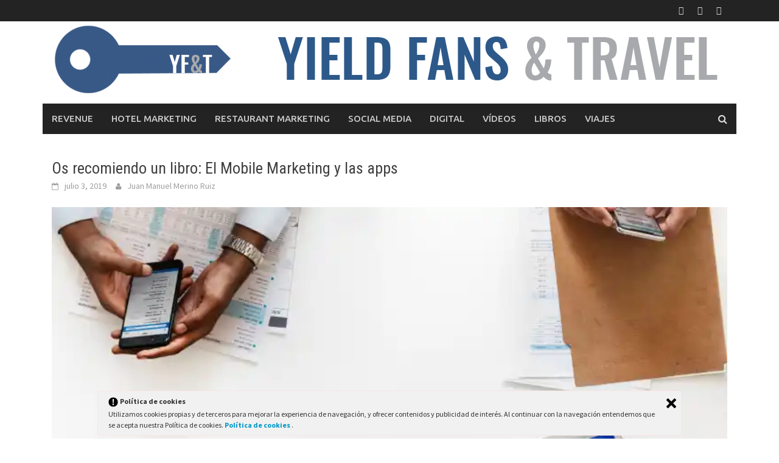

--- FILE ---
content_type: text/html; charset=UTF-8
request_url: https://yieldfanstravel.com/recomiendo-libro-mobile-marketing-apps
body_size: 26252
content:
<!DOCTYPE html>
<html lang="es">
<head>
<meta charset="UTF-8">
<meta name="viewport" content="width=device-width, initial-scale=1">
<link rel="profile" href="http://gmpg.org/xfn/11">
<link rel="pingback" href="https://yieldfanstravel.com/xmlrpc.php">

	
	
	<meta name='robots' content='index, follow, max-image-preview:large, max-snippet:-1, max-video-preview:-1' />
	<style>img:is([sizes="auto" i], [sizes^="auto," i]) { contain-intrinsic-size: 3000px 1500px }</style>
	
	<!-- This site is optimized with the Yoast SEO plugin v25.1 - https://yoast.com/wordpress/plugins/seo/ -->
	<title>Os recomiendo un libro: El Mobile Marketing y las apps</title>
	<meta name="description" content="Mobile Marketing y apps mundo por descubrir. 2019, marketing móvil se ha convertido disciplina multicanal que soporta segmentos masivos ecosistema digital" />
	<link rel="canonical" href="https://yieldfanstravel.com/recomiendo-libro-mobile-marketing-apps" />
	<meta property="og:locale" content="es_ES" />
	<meta property="og:type" content="article" />
	<meta property="og:title" content="Os recomiendo un libro: El Mobile Marketing y las apps" />
	<meta property="og:description" content="Mobile Marketing y apps mundo por descubrir. 2019, marketing móvil se ha convertido disciplina multicanal que soporta segmentos masivos ecosistema digital" />
	<meta property="og:url" content="https://yieldfanstravel.com/recomiendo-libro-mobile-marketing-apps" />
	<meta property="og:site_name" content="Yield Fans" />
	<meta property="article:published_time" content="2019-07-03T17:19:02+00:00" />
	<meta property="og:image" content="https://i0.wp.com/yieldfanstravel.com/wp-content/uploads/2019/07/apps.jpeg?fit=2007%2C1500&ssl=1" />
	<meta property="og:image:width" content="2007" />
	<meta property="og:image:height" content="1500" />
	<meta property="og:image:type" content="image/jpeg" />
	<meta name="author" content="Juan Manuel Merino Ruiz" />
	<meta name="twitter:card" content="summary_large_image" />
	<meta name="twitter:creator" content="@yieldfans" />
	<meta name="twitter:site" content="@yieldfans" />
	<meta name="twitter:label1" content="Escrito por" />
	<meta name="twitter:data1" content="Juan Manuel Merino Ruiz" />
	<meta name="twitter:label2" content="Tiempo de lectura" />
	<meta name="twitter:data2" content="4 minutos" />
	<script type="application/ld+json" class="yoast-schema-graph">{"@context":"https://schema.org","@graph":[{"@type":"Article","@id":"https://yieldfanstravel.com/recomiendo-libro-mobile-marketing-apps#article","isPartOf":{"@id":"https://yieldfanstravel.com/recomiendo-libro-mobile-marketing-apps"},"author":{"name":"Juan Manuel Merino Ruiz","@id":"https://yieldfanstravel.com/#/schema/person/e6b3bcfb83eef8dff283cf090922146d"},"headline":"Os recomiendo un libro: El Mobile Marketing y las apps","datePublished":"2019-07-03T17:19:02+00:00","mainEntityOfPage":{"@id":"https://yieldfanstravel.com/recomiendo-libro-mobile-marketing-apps"},"wordCount":753,"commentCount":0,"publisher":{"@id":"https://yieldfanstravel.com/#/schema/person/e6b3bcfb83eef8dff283cf090922146d"},"image":{"@id":"https://yieldfanstravel.com/recomiendo-libro-mobile-marketing-apps#primaryimage"},"thumbnailUrl":"https://i0.wp.com/yieldfanstravel.com/wp-content/uploads/2019/07/apps.jpeg?fit=2007%2C1500&ssl=1","articleSection":["Libros"],"inLanguage":"es","potentialAction":[{"@type":"CommentAction","name":"Comment","target":["https://yieldfanstravel.com/recomiendo-libro-mobile-marketing-apps#respond"]}]},{"@type":"WebPage","@id":"https://yieldfanstravel.com/recomiendo-libro-mobile-marketing-apps","url":"https://yieldfanstravel.com/recomiendo-libro-mobile-marketing-apps","name":"Os recomiendo un libro: El Mobile Marketing y las apps","isPartOf":{"@id":"https://yieldfanstravel.com/#website"},"primaryImageOfPage":{"@id":"https://yieldfanstravel.com/recomiendo-libro-mobile-marketing-apps#primaryimage"},"image":{"@id":"https://yieldfanstravel.com/recomiendo-libro-mobile-marketing-apps#primaryimage"},"thumbnailUrl":"https://i0.wp.com/yieldfanstravel.com/wp-content/uploads/2019/07/apps.jpeg?fit=2007%2C1500&ssl=1","datePublished":"2019-07-03T17:19:02+00:00","description":"Mobile Marketing y apps mundo por descubrir. 2019, marketing móvil se ha convertido disciplina multicanal que soporta segmentos masivos ecosistema digital","breadcrumb":{"@id":"https://yieldfanstravel.com/recomiendo-libro-mobile-marketing-apps#breadcrumb"},"inLanguage":"es","potentialAction":[{"@type":"ReadAction","target":["https://yieldfanstravel.com/recomiendo-libro-mobile-marketing-apps"]}]},{"@type":"ImageObject","inLanguage":"es","@id":"https://yieldfanstravel.com/recomiendo-libro-mobile-marketing-apps#primaryimage","url":"https://i0.wp.com/yieldfanstravel.com/wp-content/uploads/2019/07/apps.jpeg?fit=2007%2C1500&ssl=1","contentUrl":"https://i0.wp.com/yieldfanstravel.com/wp-content/uploads/2019/07/apps.jpeg?fit=2007%2C1500&ssl=1","width":2007,"height":1500,"caption":"En 2019, el marketing móvil se ha convertido en una disciplina multicanal que soporta segmentos masivos de nuestro ecosistema on line"},{"@type":"BreadcrumbList","@id":"https://yieldfanstravel.com/recomiendo-libro-mobile-marketing-apps#breadcrumb","itemListElement":[{"@type":"ListItem","position":1,"name":"Portada","item":"https://yieldfanstravel.com/"},{"@type":"ListItem","position":2,"name":"Os recomiendo un libro: El Mobile Marketing y las apps"}]},{"@type":"WebSite","@id":"https://yieldfanstravel.com/#website","url":"https://yieldfanstravel.com/","name":"Yield Fans","description":"Revenue Management - Hotel Marketing - Restaurant Marketing - Digital","publisher":{"@id":"https://yieldfanstravel.com/#/schema/person/e6b3bcfb83eef8dff283cf090922146d"},"potentialAction":[{"@type":"SearchAction","target":{"@type":"EntryPoint","urlTemplate":"https://yieldfanstravel.com/?s={search_term_string}"},"query-input":{"@type":"PropertyValueSpecification","valueRequired":true,"valueName":"search_term_string"}}],"inLanguage":"es"},{"@type":["Person","Organization"],"@id":"https://yieldfanstravel.com/#/schema/person/e6b3bcfb83eef8dff283cf090922146d","name":"Juan Manuel Merino Ruiz","image":{"@type":"ImageObject","inLanguage":"es","@id":"https://yieldfanstravel.com/#/schema/person/image/","url":"https://secure.gravatar.com/avatar/e2c0370bf2d2d8ed724db67c3f651f01607ef8c2a0ad6e703aed888d10b61cc9?s=96&d=mm&r=g","contentUrl":"https://secure.gravatar.com/avatar/e2c0370bf2d2d8ed724db67c3f651f01607ef8c2a0ad6e703aed888d10b61cc9?s=96&d=mm&r=g","caption":"Juan Manuel Merino Ruiz"},"logo":{"@id":"https://yieldfanstravel.com/#/schema/person/image/"},"sameAs":["http://www.yieldfanstravel.com"]}]}</script>
	<!-- / Yoast SEO plugin. -->


<link rel='dns-prefetch' href='//secure.gravatar.com' />
<link rel='dns-prefetch' href='//www.googletagmanager.com' />
<link rel='dns-prefetch' href='//stats.wp.com' />
<link rel='dns-prefetch' href='//fonts.googleapis.com' />
<link rel='preconnect' href='//i0.wp.com' />
<link rel='preconnect' href='//c0.wp.com' />
<link rel="alternate" type="application/rss+xml" title="Yield Fans &raquo; Feed" href="https://yieldfanstravel.com/feed" />
<link rel="alternate" type="application/rss+xml" title="Yield Fans &raquo; Feed de los comentarios" href="https://yieldfanstravel.com/comments/feed" />
<script type="text/javascript" id="wpp-js" src="https://yieldfanstravel.com/wp-content/plugins/wordpress-popular-posts/assets/js/wpp.min.js?ver=7.3.1" data-sampling="0" data-sampling-rate="100" data-api-url="https://yieldfanstravel.com/wp-json/wordpress-popular-posts" data-post-id="4610" data-token="e0e74072fc" data-lang="0" data-debug="0"></script>
<link rel="alternate" type="application/rss+xml" title="Yield Fans &raquo; Comentario Os recomiendo un libro: El Mobile Marketing y las apps del feed" href="https://yieldfanstravel.com/recomiendo-libro-mobile-marketing-apps/feed" />
		<!-- This site uses the Google Analytics by MonsterInsights plugin v9.11.1 - Using Analytics tracking - https://www.monsterinsights.com/ -->
							<script src="//www.googletagmanager.com/gtag/js?id=G-ESJ2T17XFW"  data-cfasync="false" data-wpfc-render="false" type="text/javascript" async></script>
			<script data-cfasync="false" data-wpfc-render="false" type="text/javascript">
				var mi_version = '9.11.1';
				var mi_track_user = true;
				var mi_no_track_reason = '';
								var MonsterInsightsDefaultLocations = {"page_location":"https:\/\/yieldfanstravel.com\/recomiendo-libro-mobile-marketing-apps\/"};
								if ( typeof MonsterInsightsPrivacyGuardFilter === 'function' ) {
					var MonsterInsightsLocations = (typeof MonsterInsightsExcludeQuery === 'object') ? MonsterInsightsPrivacyGuardFilter( MonsterInsightsExcludeQuery ) : MonsterInsightsPrivacyGuardFilter( MonsterInsightsDefaultLocations );
				} else {
					var MonsterInsightsLocations = (typeof MonsterInsightsExcludeQuery === 'object') ? MonsterInsightsExcludeQuery : MonsterInsightsDefaultLocations;
				}

								var disableStrs = [
										'ga-disable-G-ESJ2T17XFW',
									];

				/* Function to detect opted out users */
				function __gtagTrackerIsOptedOut() {
					for (var index = 0; index < disableStrs.length; index++) {
						if (document.cookie.indexOf(disableStrs[index] + '=true') > -1) {
							return true;
						}
					}

					return false;
				}

				/* Disable tracking if the opt-out cookie exists. */
				if (__gtagTrackerIsOptedOut()) {
					for (var index = 0; index < disableStrs.length; index++) {
						window[disableStrs[index]] = true;
					}
				}

				/* Opt-out function */
				function __gtagTrackerOptout() {
					for (var index = 0; index < disableStrs.length; index++) {
						document.cookie = disableStrs[index] + '=true; expires=Thu, 31 Dec 2099 23:59:59 UTC; path=/';
						window[disableStrs[index]] = true;
					}
				}

				if ('undefined' === typeof gaOptout) {
					function gaOptout() {
						__gtagTrackerOptout();
					}
				}
								window.dataLayer = window.dataLayer || [];

				window.MonsterInsightsDualTracker = {
					helpers: {},
					trackers: {},
				};
				if (mi_track_user) {
					function __gtagDataLayer() {
						dataLayer.push(arguments);
					}

					function __gtagTracker(type, name, parameters) {
						if (!parameters) {
							parameters = {};
						}

						if (parameters.send_to) {
							__gtagDataLayer.apply(null, arguments);
							return;
						}

						if (type === 'event') {
														parameters.send_to = monsterinsights_frontend.v4_id;
							var hookName = name;
							if (typeof parameters['event_category'] !== 'undefined') {
								hookName = parameters['event_category'] + ':' + name;
							}

							if (typeof MonsterInsightsDualTracker.trackers[hookName] !== 'undefined') {
								MonsterInsightsDualTracker.trackers[hookName](parameters);
							} else {
								__gtagDataLayer('event', name, parameters);
							}
							
						} else {
							__gtagDataLayer.apply(null, arguments);
						}
					}

					__gtagTracker('js', new Date());
					__gtagTracker('set', {
						'developer_id.dZGIzZG': true,
											});
					if ( MonsterInsightsLocations.page_location ) {
						__gtagTracker('set', MonsterInsightsLocations);
					}
										__gtagTracker('config', 'G-ESJ2T17XFW', {"forceSSL":"true"} );
										window.gtag = __gtagTracker;										(function () {
						/* https://developers.google.com/analytics/devguides/collection/analyticsjs/ */
						/* ga and __gaTracker compatibility shim. */
						var noopfn = function () {
							return null;
						};
						var newtracker = function () {
							return new Tracker();
						};
						var Tracker = function () {
							return null;
						};
						var p = Tracker.prototype;
						p.get = noopfn;
						p.set = noopfn;
						p.send = function () {
							var args = Array.prototype.slice.call(arguments);
							args.unshift('send');
							__gaTracker.apply(null, args);
						};
						var __gaTracker = function () {
							var len = arguments.length;
							if (len === 0) {
								return;
							}
							var f = arguments[len - 1];
							if (typeof f !== 'object' || f === null || typeof f.hitCallback !== 'function') {
								if ('send' === arguments[0]) {
									var hitConverted, hitObject = false, action;
									if ('event' === arguments[1]) {
										if ('undefined' !== typeof arguments[3]) {
											hitObject = {
												'eventAction': arguments[3],
												'eventCategory': arguments[2],
												'eventLabel': arguments[4],
												'value': arguments[5] ? arguments[5] : 1,
											}
										}
									}
									if ('pageview' === arguments[1]) {
										if ('undefined' !== typeof arguments[2]) {
											hitObject = {
												'eventAction': 'page_view',
												'page_path': arguments[2],
											}
										}
									}
									if (typeof arguments[2] === 'object') {
										hitObject = arguments[2];
									}
									if (typeof arguments[5] === 'object') {
										Object.assign(hitObject, arguments[5]);
									}
									if ('undefined' !== typeof arguments[1].hitType) {
										hitObject = arguments[1];
										if ('pageview' === hitObject.hitType) {
											hitObject.eventAction = 'page_view';
										}
									}
									if (hitObject) {
										action = 'timing' === arguments[1].hitType ? 'timing_complete' : hitObject.eventAction;
										hitConverted = mapArgs(hitObject);
										__gtagTracker('event', action, hitConverted);
									}
								}
								return;
							}

							function mapArgs(args) {
								var arg, hit = {};
								var gaMap = {
									'eventCategory': 'event_category',
									'eventAction': 'event_action',
									'eventLabel': 'event_label',
									'eventValue': 'event_value',
									'nonInteraction': 'non_interaction',
									'timingCategory': 'event_category',
									'timingVar': 'name',
									'timingValue': 'value',
									'timingLabel': 'event_label',
									'page': 'page_path',
									'location': 'page_location',
									'title': 'page_title',
									'referrer' : 'page_referrer',
								};
								for (arg in args) {
																		if (!(!args.hasOwnProperty(arg) || !gaMap.hasOwnProperty(arg))) {
										hit[gaMap[arg]] = args[arg];
									} else {
										hit[arg] = args[arg];
									}
								}
								return hit;
							}

							try {
								f.hitCallback();
							} catch (ex) {
							}
						};
						__gaTracker.create = newtracker;
						__gaTracker.getByName = newtracker;
						__gaTracker.getAll = function () {
							return [];
						};
						__gaTracker.remove = noopfn;
						__gaTracker.loaded = true;
						window['__gaTracker'] = __gaTracker;
					})();
									} else {
										console.log("");
					(function () {
						function __gtagTracker() {
							return null;
						}

						window['__gtagTracker'] = __gtagTracker;
						window['gtag'] = __gtagTracker;
					})();
									}
			</script>
							<!-- / Google Analytics by MonsterInsights -->
		<script type="text/javascript">
/* <![CDATA[ */
window._wpemojiSettings = {"baseUrl":"https:\/\/s.w.org\/images\/core\/emoji\/16.0.1\/72x72\/","ext":".png","svgUrl":"https:\/\/s.w.org\/images\/core\/emoji\/16.0.1\/svg\/","svgExt":".svg","source":{"concatemoji":"https:\/\/yieldfanstravel.com\/wp-includes\/js\/wp-emoji-release.min.js?ver=6.8.3"}};
/*! This file is auto-generated */
!function(s,n){var o,i,e;function c(e){try{var t={supportTests:e,timestamp:(new Date).valueOf()};sessionStorage.setItem(o,JSON.stringify(t))}catch(e){}}function p(e,t,n){e.clearRect(0,0,e.canvas.width,e.canvas.height),e.fillText(t,0,0);var t=new Uint32Array(e.getImageData(0,0,e.canvas.width,e.canvas.height).data),a=(e.clearRect(0,0,e.canvas.width,e.canvas.height),e.fillText(n,0,0),new Uint32Array(e.getImageData(0,0,e.canvas.width,e.canvas.height).data));return t.every(function(e,t){return e===a[t]})}function u(e,t){e.clearRect(0,0,e.canvas.width,e.canvas.height),e.fillText(t,0,0);for(var n=e.getImageData(16,16,1,1),a=0;a<n.data.length;a++)if(0!==n.data[a])return!1;return!0}function f(e,t,n,a){switch(t){case"flag":return n(e,"\ud83c\udff3\ufe0f\u200d\u26a7\ufe0f","\ud83c\udff3\ufe0f\u200b\u26a7\ufe0f")?!1:!n(e,"\ud83c\udde8\ud83c\uddf6","\ud83c\udde8\u200b\ud83c\uddf6")&&!n(e,"\ud83c\udff4\udb40\udc67\udb40\udc62\udb40\udc65\udb40\udc6e\udb40\udc67\udb40\udc7f","\ud83c\udff4\u200b\udb40\udc67\u200b\udb40\udc62\u200b\udb40\udc65\u200b\udb40\udc6e\u200b\udb40\udc67\u200b\udb40\udc7f");case"emoji":return!a(e,"\ud83e\udedf")}return!1}function g(e,t,n,a){var r="undefined"!=typeof WorkerGlobalScope&&self instanceof WorkerGlobalScope?new OffscreenCanvas(300,150):s.createElement("canvas"),o=r.getContext("2d",{willReadFrequently:!0}),i=(o.textBaseline="top",o.font="600 32px Arial",{});return e.forEach(function(e){i[e]=t(o,e,n,a)}),i}function t(e){var t=s.createElement("script");t.src=e,t.defer=!0,s.head.appendChild(t)}"undefined"!=typeof Promise&&(o="wpEmojiSettingsSupports",i=["flag","emoji"],n.supports={everything:!0,everythingExceptFlag:!0},e=new Promise(function(e){s.addEventListener("DOMContentLoaded",e,{once:!0})}),new Promise(function(t){var n=function(){try{var e=JSON.parse(sessionStorage.getItem(o));if("object"==typeof e&&"number"==typeof e.timestamp&&(new Date).valueOf()<e.timestamp+604800&&"object"==typeof e.supportTests)return e.supportTests}catch(e){}return null}();if(!n){if("undefined"!=typeof Worker&&"undefined"!=typeof OffscreenCanvas&&"undefined"!=typeof URL&&URL.createObjectURL&&"undefined"!=typeof Blob)try{var e="postMessage("+g.toString()+"("+[JSON.stringify(i),f.toString(),p.toString(),u.toString()].join(",")+"));",a=new Blob([e],{type:"text/javascript"}),r=new Worker(URL.createObjectURL(a),{name:"wpTestEmojiSupports"});return void(r.onmessage=function(e){c(n=e.data),r.terminate(),t(n)})}catch(e){}c(n=g(i,f,p,u))}t(n)}).then(function(e){for(var t in e)n.supports[t]=e[t],n.supports.everything=n.supports.everything&&n.supports[t],"flag"!==t&&(n.supports.everythingExceptFlag=n.supports.everythingExceptFlag&&n.supports[t]);n.supports.everythingExceptFlag=n.supports.everythingExceptFlag&&!n.supports.flag,n.DOMReady=!1,n.readyCallback=function(){n.DOMReady=!0}}).then(function(){return e}).then(function(){var e;n.supports.everything||(n.readyCallback(),(e=n.source||{}).concatemoji?t(e.concatemoji):e.wpemoji&&e.twemoji&&(t(e.twemoji),t(e.wpemoji)))}))}((window,document),window._wpemojiSettings);
/* ]]> */
</script>
<link rel='stylesheet' id='validate-engine-css-css' href='https://yieldfanstravel.com/wp-content/plugins/wysija-newsletters/css/validationEngine.jquery.css?ver=2.21' type='text/css' media='all' />
<link rel='stylesheet' id='jetpack_related-posts-css' href='https://c0.wp.com/p/jetpack/14.6/modules/related-posts/related-posts.css' type='text/css' media='all' />
<style id='wp-emoji-styles-inline-css' type='text/css'>

	img.wp-smiley, img.emoji {
		display: inline !important;
		border: none !important;
		box-shadow: none !important;
		height: 1em !important;
		width: 1em !important;
		margin: 0 0.07em !important;
		vertical-align: -0.1em !important;
		background: none !important;
		padding: 0 !important;
	}
</style>
<link rel='stylesheet' id='wp-block-library-css' href='https://c0.wp.com/c/6.8.3/wp-includes/css/dist/block-library/style.min.css' type='text/css' media='all' />
<style id='classic-theme-styles-inline-css' type='text/css'>
/*! This file is auto-generated */
.wp-block-button__link{color:#fff;background-color:#32373c;border-radius:9999px;box-shadow:none;text-decoration:none;padding:calc(.667em + 2px) calc(1.333em + 2px);font-size:1.125em}.wp-block-file__button{background:#32373c;color:#fff;text-decoration:none}
</style>
<style id='ce4wp-subscribe-style-inline-css' type='text/css'>
.wp-block-ce4wp-subscribe{max-width:840px;margin:0 auto}.wp-block-ce4wp-subscribe .title{margin-bottom:0}.wp-block-ce4wp-subscribe .subTitle{margin-top:0;font-size:0.8em}.wp-block-ce4wp-subscribe .disclaimer{margin-top:5px;font-size:0.8em}.wp-block-ce4wp-subscribe .disclaimer .disclaimer-label{margin-left:10px}.wp-block-ce4wp-subscribe .inputBlock{width:100%;margin-bottom:10px}.wp-block-ce4wp-subscribe .inputBlock input{width:100%}.wp-block-ce4wp-subscribe .inputBlock label{display:inline-block}.wp-block-ce4wp-subscribe .submit-button{margin-top:25px;display:block}.wp-block-ce4wp-subscribe .required-text{display:inline-block;margin:0;padding:0;margin-left:0.3em}.wp-block-ce4wp-subscribe .onSubmission{height:0;max-width:840px;margin:0 auto}.wp-block-ce4wp-subscribe .firstNameSummary .lastNameSummary{text-transform:capitalize}.wp-block-ce4wp-subscribe .ce4wp-inline-notification{display:flex;flex-direction:row;align-items:center;padding:13px 10px;width:100%;height:40px;border-style:solid;border-color:orange;border-width:1px;border-left-width:4px;border-radius:3px;background:rgba(255,133,15,0.1);flex:none;order:0;flex-grow:1;margin:0px 0px}.wp-block-ce4wp-subscribe .ce4wp-inline-warning-text{font-style:normal;font-weight:normal;font-size:16px;line-height:20px;display:flex;align-items:center;color:#571600;margin-left:9px}.wp-block-ce4wp-subscribe .ce4wp-inline-warning-icon{color:orange}.wp-block-ce4wp-subscribe .ce4wp-inline-warning-arrow{color:#571600;margin-left:auto}.wp-block-ce4wp-subscribe .ce4wp-banner-clickable{cursor:pointer}.ce4wp-link{cursor:pointer}

.no-flex{display:block}.sub-header{margin-bottom:1em}


</style>
<link rel='stylesheet' id='mediaelement-css' href='https://c0.wp.com/c/6.8.3/wp-includes/js/mediaelement/mediaelementplayer-legacy.min.css' type='text/css' media='all' />
<link rel='stylesheet' id='wp-mediaelement-css' href='https://c0.wp.com/c/6.8.3/wp-includes/js/mediaelement/wp-mediaelement.min.css' type='text/css' media='all' />
<style id='jetpack-sharing-buttons-style-inline-css' type='text/css'>
.jetpack-sharing-buttons__services-list{display:flex;flex-direction:row;flex-wrap:wrap;gap:0;list-style-type:none;margin:5px;padding:0}.jetpack-sharing-buttons__services-list.has-small-icon-size{font-size:12px}.jetpack-sharing-buttons__services-list.has-normal-icon-size{font-size:16px}.jetpack-sharing-buttons__services-list.has-large-icon-size{font-size:24px}.jetpack-sharing-buttons__services-list.has-huge-icon-size{font-size:36px}@media print{.jetpack-sharing-buttons__services-list{display:none!important}}.editor-styles-wrapper .wp-block-jetpack-sharing-buttons{gap:0;padding-inline-start:0}ul.jetpack-sharing-buttons__services-list.has-background{padding:1.25em 2.375em}
</style>
<style id='global-styles-inline-css' type='text/css'>
:root{--wp--preset--aspect-ratio--square: 1;--wp--preset--aspect-ratio--4-3: 4/3;--wp--preset--aspect-ratio--3-4: 3/4;--wp--preset--aspect-ratio--3-2: 3/2;--wp--preset--aspect-ratio--2-3: 2/3;--wp--preset--aspect-ratio--16-9: 16/9;--wp--preset--aspect-ratio--9-16: 9/16;--wp--preset--color--black: #000000;--wp--preset--color--cyan-bluish-gray: #abb8c3;--wp--preset--color--white: #ffffff;--wp--preset--color--pale-pink: #f78da7;--wp--preset--color--vivid-red: #cf2e2e;--wp--preset--color--luminous-vivid-orange: #ff6900;--wp--preset--color--luminous-vivid-amber: #fcb900;--wp--preset--color--light-green-cyan: #7bdcb5;--wp--preset--color--vivid-green-cyan: #00d084;--wp--preset--color--pale-cyan-blue: #8ed1fc;--wp--preset--color--vivid-cyan-blue: #0693e3;--wp--preset--color--vivid-purple: #9b51e0;--wp--preset--gradient--vivid-cyan-blue-to-vivid-purple: linear-gradient(135deg,rgba(6,147,227,1) 0%,rgb(155,81,224) 100%);--wp--preset--gradient--light-green-cyan-to-vivid-green-cyan: linear-gradient(135deg,rgb(122,220,180) 0%,rgb(0,208,130) 100%);--wp--preset--gradient--luminous-vivid-amber-to-luminous-vivid-orange: linear-gradient(135deg,rgba(252,185,0,1) 0%,rgba(255,105,0,1) 100%);--wp--preset--gradient--luminous-vivid-orange-to-vivid-red: linear-gradient(135deg,rgba(255,105,0,1) 0%,rgb(207,46,46) 100%);--wp--preset--gradient--very-light-gray-to-cyan-bluish-gray: linear-gradient(135deg,rgb(238,238,238) 0%,rgb(169,184,195) 100%);--wp--preset--gradient--cool-to-warm-spectrum: linear-gradient(135deg,rgb(74,234,220) 0%,rgb(151,120,209) 20%,rgb(207,42,186) 40%,rgb(238,44,130) 60%,rgb(251,105,98) 80%,rgb(254,248,76) 100%);--wp--preset--gradient--blush-light-purple: linear-gradient(135deg,rgb(255,206,236) 0%,rgb(152,150,240) 100%);--wp--preset--gradient--blush-bordeaux: linear-gradient(135deg,rgb(254,205,165) 0%,rgb(254,45,45) 50%,rgb(107,0,62) 100%);--wp--preset--gradient--luminous-dusk: linear-gradient(135deg,rgb(255,203,112) 0%,rgb(199,81,192) 50%,rgb(65,88,208) 100%);--wp--preset--gradient--pale-ocean: linear-gradient(135deg,rgb(255,245,203) 0%,rgb(182,227,212) 50%,rgb(51,167,181) 100%);--wp--preset--gradient--electric-grass: linear-gradient(135deg,rgb(202,248,128) 0%,rgb(113,206,126) 100%);--wp--preset--gradient--midnight: linear-gradient(135deg,rgb(2,3,129) 0%,rgb(40,116,252) 100%);--wp--preset--font-size--small: 13px;--wp--preset--font-size--medium: 20px;--wp--preset--font-size--large: 36px;--wp--preset--font-size--x-large: 42px;--wp--preset--spacing--20: 0.44rem;--wp--preset--spacing--30: 0.67rem;--wp--preset--spacing--40: 1rem;--wp--preset--spacing--50: 1.5rem;--wp--preset--spacing--60: 2.25rem;--wp--preset--spacing--70: 3.38rem;--wp--preset--spacing--80: 5.06rem;--wp--preset--shadow--natural: 6px 6px 9px rgba(0, 0, 0, 0.2);--wp--preset--shadow--deep: 12px 12px 50px rgba(0, 0, 0, 0.4);--wp--preset--shadow--sharp: 6px 6px 0px rgba(0, 0, 0, 0.2);--wp--preset--shadow--outlined: 6px 6px 0px -3px rgba(255, 255, 255, 1), 6px 6px rgba(0, 0, 0, 1);--wp--preset--shadow--crisp: 6px 6px 0px rgba(0, 0, 0, 1);}:where(.is-layout-flex){gap: 0.5em;}:where(.is-layout-grid){gap: 0.5em;}body .is-layout-flex{display: flex;}.is-layout-flex{flex-wrap: wrap;align-items: center;}.is-layout-flex > :is(*, div){margin: 0;}body .is-layout-grid{display: grid;}.is-layout-grid > :is(*, div){margin: 0;}:where(.wp-block-columns.is-layout-flex){gap: 2em;}:where(.wp-block-columns.is-layout-grid){gap: 2em;}:where(.wp-block-post-template.is-layout-flex){gap: 1.25em;}:where(.wp-block-post-template.is-layout-grid){gap: 1.25em;}.has-black-color{color: var(--wp--preset--color--black) !important;}.has-cyan-bluish-gray-color{color: var(--wp--preset--color--cyan-bluish-gray) !important;}.has-white-color{color: var(--wp--preset--color--white) !important;}.has-pale-pink-color{color: var(--wp--preset--color--pale-pink) !important;}.has-vivid-red-color{color: var(--wp--preset--color--vivid-red) !important;}.has-luminous-vivid-orange-color{color: var(--wp--preset--color--luminous-vivid-orange) !important;}.has-luminous-vivid-amber-color{color: var(--wp--preset--color--luminous-vivid-amber) !important;}.has-light-green-cyan-color{color: var(--wp--preset--color--light-green-cyan) !important;}.has-vivid-green-cyan-color{color: var(--wp--preset--color--vivid-green-cyan) !important;}.has-pale-cyan-blue-color{color: var(--wp--preset--color--pale-cyan-blue) !important;}.has-vivid-cyan-blue-color{color: var(--wp--preset--color--vivid-cyan-blue) !important;}.has-vivid-purple-color{color: var(--wp--preset--color--vivid-purple) !important;}.has-black-background-color{background-color: var(--wp--preset--color--black) !important;}.has-cyan-bluish-gray-background-color{background-color: var(--wp--preset--color--cyan-bluish-gray) !important;}.has-white-background-color{background-color: var(--wp--preset--color--white) !important;}.has-pale-pink-background-color{background-color: var(--wp--preset--color--pale-pink) !important;}.has-vivid-red-background-color{background-color: var(--wp--preset--color--vivid-red) !important;}.has-luminous-vivid-orange-background-color{background-color: var(--wp--preset--color--luminous-vivid-orange) !important;}.has-luminous-vivid-amber-background-color{background-color: var(--wp--preset--color--luminous-vivid-amber) !important;}.has-light-green-cyan-background-color{background-color: var(--wp--preset--color--light-green-cyan) !important;}.has-vivid-green-cyan-background-color{background-color: var(--wp--preset--color--vivid-green-cyan) !important;}.has-pale-cyan-blue-background-color{background-color: var(--wp--preset--color--pale-cyan-blue) !important;}.has-vivid-cyan-blue-background-color{background-color: var(--wp--preset--color--vivid-cyan-blue) !important;}.has-vivid-purple-background-color{background-color: var(--wp--preset--color--vivid-purple) !important;}.has-black-border-color{border-color: var(--wp--preset--color--black) !important;}.has-cyan-bluish-gray-border-color{border-color: var(--wp--preset--color--cyan-bluish-gray) !important;}.has-white-border-color{border-color: var(--wp--preset--color--white) !important;}.has-pale-pink-border-color{border-color: var(--wp--preset--color--pale-pink) !important;}.has-vivid-red-border-color{border-color: var(--wp--preset--color--vivid-red) !important;}.has-luminous-vivid-orange-border-color{border-color: var(--wp--preset--color--luminous-vivid-orange) !important;}.has-luminous-vivid-amber-border-color{border-color: var(--wp--preset--color--luminous-vivid-amber) !important;}.has-light-green-cyan-border-color{border-color: var(--wp--preset--color--light-green-cyan) !important;}.has-vivid-green-cyan-border-color{border-color: var(--wp--preset--color--vivid-green-cyan) !important;}.has-pale-cyan-blue-border-color{border-color: var(--wp--preset--color--pale-cyan-blue) !important;}.has-vivid-cyan-blue-border-color{border-color: var(--wp--preset--color--vivid-cyan-blue) !important;}.has-vivid-purple-border-color{border-color: var(--wp--preset--color--vivid-purple) !important;}.has-vivid-cyan-blue-to-vivid-purple-gradient-background{background: var(--wp--preset--gradient--vivid-cyan-blue-to-vivid-purple) !important;}.has-light-green-cyan-to-vivid-green-cyan-gradient-background{background: var(--wp--preset--gradient--light-green-cyan-to-vivid-green-cyan) !important;}.has-luminous-vivid-amber-to-luminous-vivid-orange-gradient-background{background: var(--wp--preset--gradient--luminous-vivid-amber-to-luminous-vivid-orange) !important;}.has-luminous-vivid-orange-to-vivid-red-gradient-background{background: var(--wp--preset--gradient--luminous-vivid-orange-to-vivid-red) !important;}.has-very-light-gray-to-cyan-bluish-gray-gradient-background{background: var(--wp--preset--gradient--very-light-gray-to-cyan-bluish-gray) !important;}.has-cool-to-warm-spectrum-gradient-background{background: var(--wp--preset--gradient--cool-to-warm-spectrum) !important;}.has-blush-light-purple-gradient-background{background: var(--wp--preset--gradient--blush-light-purple) !important;}.has-blush-bordeaux-gradient-background{background: var(--wp--preset--gradient--blush-bordeaux) !important;}.has-luminous-dusk-gradient-background{background: var(--wp--preset--gradient--luminous-dusk) !important;}.has-pale-ocean-gradient-background{background: var(--wp--preset--gradient--pale-ocean) !important;}.has-electric-grass-gradient-background{background: var(--wp--preset--gradient--electric-grass) !important;}.has-midnight-gradient-background{background: var(--wp--preset--gradient--midnight) !important;}.has-small-font-size{font-size: var(--wp--preset--font-size--small) !important;}.has-medium-font-size{font-size: var(--wp--preset--font-size--medium) !important;}.has-large-font-size{font-size: var(--wp--preset--font-size--large) !important;}.has-x-large-font-size{font-size: var(--wp--preset--font-size--x-large) !important;}
:where(.wp-block-post-template.is-layout-flex){gap: 1.25em;}:where(.wp-block-post-template.is-layout-grid){gap: 1.25em;}
:where(.wp-block-columns.is-layout-flex){gap: 2em;}:where(.wp-block-columns.is-layout-grid){gap: 2em;}
:root :where(.wp-block-pullquote){font-size: 1.5em;line-height: 1.6;}
</style>
<link rel='stylesheet' id='bootstrap.css-css' href='https://yieldfanstravel.com/wp-content/plugins/gallery-for-instagram/css/bootstrap.css?ver=6.8.3' type='text/css' media='all' />
<link rel='stylesheet' id='pongstagr.am.css-css' href='https://yieldfanstravel.com/wp-content/plugins/gallery-for-instagram/css/pongstagr.am.css?ver=6.8.3' type='text/css' media='all' />
<link rel='stylesheet' id='font-awesome.css-css' href='https://yieldfanstravel.com/wp-content/plugins/gallery-for-instagram/css/font-awesome.css?ver=6.8.3' type='text/css' media='all' />
<link rel='stylesheet' id='imgf-nivo-lightbox-min-css-css' href='https://yieldfanstravel.com/wp-content/plugins/gallery-for-instagram/lightbox/nivo/nivo-lightbox.min.css?ver=6.8.3' type='text/css' media='all' />
<link rel='stylesheet' id='pretty-css-css' href='https://yieldfanstravel.com/wp-content/plugins/gallery-for-instagram/lightbox/prettyphoto/prettyPhoto.css?ver=6.8.3' type='text/css' media='all' />
<link rel='stylesheet' id='swipe-css-css' href='https://yieldfanstravel.com/wp-content/plugins/gallery-for-instagram/lightbox/swipebox/swipebox.css?ver=6.8.3' type='text/css' media='all' />
<link rel='stylesheet' id='gdpr-css' href='https://yieldfanstravel.com/wp-content/plugins/gdpr/dist/css/public.css?ver=2.1.2' type='text/css' media='all' />
<link rel='stylesheet' id='ley-cookie-css' href='https://yieldfanstravel.com/wp-content/plugins/spain-cookie-law/assets/css/ley-cookie.css?ver=6.8.3' type='text/css' media='all' />
<link rel='stylesheet' id='wordpress-popular-posts-css-css' href='https://yieldfanstravel.com/wp-content/plugins/wordpress-popular-posts/assets/css/wpp.css?ver=7.3.1' type='text/css' media='all' />
<link rel='stylesheet' id='font-awesome-css' href='https://yieldfanstravel.com/wp-content/themes/awaken/css/font-awesome.min.css?ver=4.4.0' type='text/css' media='all' />
<link rel='stylesheet' id='awaken-style-css' href='https://yieldfanstravel.com/wp-content/themes/awaken/style.css?ver=6.8.3' type='text/css' media='all' />
<link rel='stylesheet' id='awaken-fonts-css' href='//fonts.googleapis.com/css?family=Ubuntu%3A400%2C500%7CSource+Sans+Pro%3A400%2C600%2C700%2C400italic%7CRoboto+Condensed%3A400italic%2C700%2C400&#038;subset=latin%2Clatin-ext' type='text/css' media='all' />
<link rel='stylesheet' id='add-flex-css-css' href='https://yieldfanstravel.com/wp-content/themes/awaken/css/flexslider.css?ver=6.8.3' type='text/css' media='screen' />
<style id='akismet-widget-style-inline-css' type='text/css'>

			.a-stats {
				--akismet-color-mid-green: #357b49;
				--akismet-color-white: #fff;
				--akismet-color-light-grey: #f6f7f7;

				max-width: 350px;
				width: auto;
			}

			.a-stats * {
				all: unset;
				box-sizing: border-box;
			}

			.a-stats strong {
				font-weight: 600;
			}

			.a-stats a.a-stats__link,
			.a-stats a.a-stats__link:visited,
			.a-stats a.a-stats__link:active {
				background: var(--akismet-color-mid-green);
				border: none;
				box-shadow: none;
				border-radius: 8px;
				color: var(--akismet-color-white);
				cursor: pointer;
				display: block;
				font-family: -apple-system, BlinkMacSystemFont, 'Segoe UI', 'Roboto', 'Oxygen-Sans', 'Ubuntu', 'Cantarell', 'Helvetica Neue', sans-serif;
				font-weight: 500;
				padding: 12px;
				text-align: center;
				text-decoration: none;
				transition: all 0.2s ease;
			}

			/* Extra specificity to deal with TwentyTwentyOne focus style */
			.widget .a-stats a.a-stats__link:focus {
				background: var(--akismet-color-mid-green);
				color: var(--akismet-color-white);
				text-decoration: none;
			}

			.a-stats a.a-stats__link:hover {
				filter: brightness(110%);
				box-shadow: 0 4px 12px rgba(0, 0, 0, 0.06), 0 0 2px rgba(0, 0, 0, 0.16);
			}

			.a-stats .count {
				color: var(--akismet-color-white);
				display: block;
				font-size: 1.5em;
				line-height: 1.4;
				padding: 0 13px;
				white-space: nowrap;
			}
		
</style>
<link rel='stylesheet' id='owl_style-css' href='https://yieldfanstravel.com/wp-content/plugins/enjoy-instagram-instagram-responsive-images-gallery-and-carousel1/assets/css/owl.carousel.css?ver=6.8.3' type='text/css' media='all' />
<link rel='stylesheet' id='owl_style_2-css' href='https://yieldfanstravel.com/wp-content/plugins/enjoy-instagram-instagram-responsive-images-gallery-and-carousel1/assets/css/owl.theme.css?ver=1.0.0' type='text/css' media='all' />
<link rel='stylesheet' id='owl_style_3-css' href='https://yieldfanstravel.com/wp-content/plugins/enjoy-instagram-instagram-responsive-images-gallery-and-carousel1/assets/css/owl.transitions.css?ver=6.8.3' type='text/css' media='all' />
<link rel='stylesheet' id='swipebox_css-css' href='https://yieldfanstravel.com/wp-content/plugins/enjoy-instagram-instagram-responsive-images-gallery-and-carousel1/assets/css/swipebox.css?ver=6.8.3' type='text/css' media='all' />
<link rel='stylesheet' id='grid_fallback-css' href='https://yieldfanstravel.com/wp-content/plugins/enjoy-instagram-instagram-responsive-images-gallery-and-carousel1/assets/css/grid_fallback.css?ver=6.8.3' type='text/css' media='all' />
<link rel='stylesheet' id='grid_style-css' href='https://yieldfanstravel.com/wp-content/plugins/enjoy-instagram-instagram-responsive-images-gallery-and-carousel1/assets/css/grid_style.css?ver=6.8.3' type='text/css' media='all' />
<link rel='stylesheet' id='enjoy_instagramm_css-css' href='https://yieldfanstravel.com/wp-content/plugins/enjoy-instagram-instagram-responsive-images-gallery-and-carousel1/assets/css/enjoy-instagram.css?ver=6.8.3' type='text/css' media='all' />
<link rel='stylesheet' id='postpone-plugin-styles-css' href='https://yieldfanstravel.com/wp-content/plugins/postpone/css/postpone.admin.css?ver=6.8.3' type='text/css' media='all' />
<script type="text/javascript" src="https://c0.wp.com/c/6.8.3/wp-includes/js/jquery/jquery.min.js" id="jquery-core-js"></script>
<script type="text/javascript" src="https://c0.wp.com/c/6.8.3/wp-includes/js/jquery/jquery-migrate.min.js" id="jquery-migrate-js"></script>
<script type="text/javascript" id="jetpack_related-posts-js-extra">
/* <![CDATA[ */
var related_posts_js_options = {"post_heading":"h4"};
/* ]]> */
</script>
<script type="text/javascript" src="https://c0.wp.com/p/jetpack/14.6/_inc/build/related-posts/related-posts.min.js" id="jetpack_related-posts-js"></script>
<script type="text/javascript" src="https://yieldfanstravel.com/wp-content/plugins/miniorange-login-openid/includes/js/mo_openid_jquery.cookie.min.js?ver=6.8.3" id="js-cookie-script-js"></script>
<script type="text/javascript" src="https://yieldfanstravel.com/wp-content/plugins/miniorange-login-openid/includes/js/mo-openid-social_login.js?ver=6.8.3" id="mo-social-login-script-js"></script>
<script type="text/javascript" src="https://yieldfanstravel.com/wp-content/plugins/google-analytics-for-wordpress/assets/js/frontend-gtag.min.js?ver=9.11.1" id="monsterinsights-frontend-script-js" async="async" data-wp-strategy="async"></script>
<script data-cfasync="false" data-wpfc-render="false" type="text/javascript" id='monsterinsights-frontend-script-js-extra'>/* <![CDATA[ */
var monsterinsights_frontend = {"js_events_tracking":"true","download_extensions":"doc,pdf,ppt,zip,xls,docx,pptx,xlsx","inbound_paths":"[]","home_url":"https:\/\/yieldfanstravel.com","hash_tracking":"false","v4_id":"G-ESJ2T17XFW"};/* ]]> */
</script>
<script type="text/javascript" id="gdpr-js-extra">
/* <![CDATA[ */
var GDPR = {"ajaxurl":"https:\/\/yieldfanstravel.com\/wp-admin\/admin-ajax.php","logouturl":"","i18n":{"aborting":"Abortando","logging_out":"Vas a ser desconectado.","continue":"Seguir","cancel":"Cancelar","ok":"Aceptar","close_account":"\u00bfQuieres cerrar tu cuenta?","close_account_warning":"Se cerrar\u00e1 tu cuenta y todos los datos se borrar\u00e1n de manera permanente y no  se podr\u00e1n recuperar \u00bfEst\u00e1s seguro?","are_you_sure":"\u00bfEst\u00e1s seguro?","policy_disagree":"Al no aceptar ya no tendr\u00e1s acceso a nuestro sitio y se te desconectar\u00e1."},"is_user_logged_in":"","refresh":"1"};
/* ]]> */
</script>
<script type="text/javascript" src="https://yieldfanstravel.com/wp-content/plugins/gdpr/dist/js/public.js?ver=2.1.2" id="gdpr-js"></script>
<script type="text/javascript" id="postpone-admin-script-js-extra">
/* <![CDATA[ */
var langstrings = {"postpone":"Postpone","inoneour":"In One Hour","tomorroweightam":"Tomorrow 8am","tomorrowafterlunch":"Tomorrow after lunch","tonight":"Tonight","nextmonday":"Next monday","nextmonth":"Next month","reset":"Reset"};
/* ]]> */
</script>
<script type="text/javascript" src="https://yieldfanstravel.com/wp-content/plugins/postpone/js/postpone.admin.js?ver=6.8.3" id="postpone-admin-script-js"></script>
<script type="text/javascript" src="https://yieldfanstravel.com/wp-content/plugins/spain-cookie-law/assets/js/cookie-check.js?ver=6.8.3" id="cookie-check-js"></script>
<script type="text/javascript" src="https://yieldfanstravel.com/wp-content/plugins/spain-cookie-law/assets/js/jquery-cookie/jquery.cookie.js?ver=6.8.3" id="jquery.cookie-js"></script>
<script type="text/javascript" src="https://yieldfanstravel.com/wp-content/themes/awaken/js/scripts.js?ver=6.8.3" id="awaken-scripts-js"></script>
<!--[if lt IE 9]>
<script type="text/javascript" src="https://yieldfanstravel.com/wp-content/themes/awaken/js/respond.min.js?ver=6.8.3" id="respond-js"></script>
<![endif]-->
<!--[if lt IE 9]>
<script type="text/javascript" src="https://yieldfanstravel.com/wp-content/themes/awaken/js/html5shiv.js?ver=6.8.3" id="html5shiv-js"></script>
<![endif]-->
<script type="text/javascript" src="https://yieldfanstravel.com/wp-content/plugins/enjoy-instagram-instagram-responsive-images-gallery-and-carousel1/assets/js/modernizr.custom.26633.min.js?ver=5.0.8" id="modernizr.custom.26633-js"></script>
<script type="text/javascript" id="gridrotator-js-extra">
/* <![CDATA[ */
var GridRotator = {"assetsUrl":"https:\/\/yieldfanstravel.com\/wp-content\/plugins\/enjoy-instagram-instagram-responsive-images-gallery-and-carousel1\/assets"};
/* ]]> */
</script>
<script type="text/javascript" src="https://yieldfanstravel.com/wp-content/plugins/enjoy-instagram-instagram-responsive-images-gallery-and-carousel1/assets/js/jquery.gridrotator.min.js?ver=5.0.8" id="gridrotator-js"></script>
<script type="text/javascript" src="https://yieldfanstravel.com/wp-content/plugins/enjoy-instagram-instagram-responsive-images-gallery-and-carousel1/assets/js/owl.carousel.min.js?ver=5.0.8" id="owl-js"></script>
<script type="text/javascript" src="https://yieldfanstravel.com/wp-content/plugins/enjoy-instagram-instagram-responsive-images-gallery-and-carousel1/assets/js/jquery.swipebox.min.js?ver=5.0.8" id="swipebox-js"></script>
<script type="text/javascript" src="https://yieldfanstravel.com/wp-content/plugins/enjoy-instagram-instagram-responsive-images-gallery-and-carousel1/assets/js/ios-orientationchange-fix.min.js?ver=5.0.8" id="orientationchange-js"></script>

<!-- Fragmento de código de la etiqueta de Google (gtag.js) añadida por Site Kit -->
<!-- Fragmento de código de Google Analytics añadido por Site Kit -->
<script type="text/javascript" src="https://www.googletagmanager.com/gtag/js?id=GT-WRDRZJL" id="google_gtagjs-js" async></script>
<script type="text/javascript" id="google_gtagjs-js-after">
/* <![CDATA[ */
window.dataLayer = window.dataLayer || [];function gtag(){dataLayer.push(arguments);}
gtag("set","linker",{"domains":["yieldfanstravel.com"]});
gtag("js", new Date());
gtag("set", "developer_id.dZTNiMT", true);
gtag("config", "GT-WRDRZJL");
/* ]]> */
</script>
<link rel="https://api.w.org/" href="https://yieldfanstravel.com/wp-json/" /><link rel="alternate" title="JSON" type="application/json" href="https://yieldfanstravel.com/wp-json/wp/v2/posts/4610" /><link rel="EditURI" type="application/rsd+xml" title="RSD" href="https://yieldfanstravel.com/xmlrpc.php?rsd" />
<meta name="generator" content="WordPress 6.8.3" />
<link rel='shortlink' href='https://wp.me/p7SJu4-1cm' />
<link rel="alternate" title="oEmbed (JSON)" type="application/json+oembed" href="https://yieldfanstravel.com/wp-json/oembed/1.0/embed?url=https%3A%2F%2Fyieldfanstravel.com%2Frecomiendo-libro-mobile-marketing-apps" />
<link rel="alternate" title="oEmbed (XML)" type="text/xml+oembed" href="https://yieldfanstravel.com/wp-json/oembed/1.0/embed?url=https%3A%2F%2Fyieldfanstravel.com%2Frecomiendo-libro-mobile-marketing-apps&#038;format=xml" />
<meta name="generator" content="Site Kit by Google 1.170.0" />	<style>img#wpstats{display:none}</style>
		        <script type="text/javascript">
          jQuery(function ($) {
            $(".swipebox_grid").swipebox({
              hideBarsDelay: 0
            });

          });
        </script>
		            <style id="wpp-loading-animation-styles">@-webkit-keyframes bgslide{from{background-position-x:0}to{background-position-x:-200%}}@keyframes bgslide{from{background-position-x:0}to{background-position-x:-200%}}.wpp-widget-block-placeholder,.wpp-shortcode-placeholder{margin:0 auto;width:60px;height:3px;background:#dd3737;background:linear-gradient(90deg,#dd3737 0%,#571313 10%,#dd3737 100%);background-size:200% auto;border-radius:3px;-webkit-animation:bgslide 1s infinite linear;animation:bgslide 1s infinite linear}</style>
            <style></style><link rel="icon" href="https://i0.wp.com/yieldfanstravel.com/wp-content/uploads/2016/06/cropped-ico.png?fit=32%2C32&#038;ssl=1" sizes="32x32" />
<link rel="icon" href="https://i0.wp.com/yieldfanstravel.com/wp-content/uploads/2016/06/cropped-ico.png?fit=192%2C192&#038;ssl=1" sizes="192x192" />
<link rel="apple-touch-icon" href="https://i0.wp.com/yieldfanstravel.com/wp-content/uploads/2016/06/cropped-ico.png?fit=180%2C180&#038;ssl=1" />
<meta name="msapplication-TileImage" content="https://i0.wp.com/yieldfanstravel.com/wp-content/uploads/2016/06/cropped-ico.png?fit=270%2C270&#038;ssl=1" />
</head>

<body class="wp-singular post-template-default single single-post postid-4610 single-format-standard wp-theme-awaken">
<div id="page" class="hfeed site">
	<a class="skip-link screen-reader-text" href="#content">Saltar al contenido</a>
	<header id="masthead" class="site-header" role="banner">
		
		
		<div class="top-nav">
			<div class="container">
				<div class="row">
										<div class="col-xs-12 col-sm-6 col-md-8 ">
									
					</div><!-- col-xs-12 col-sm-6 col-md-8 -->
					<div class="col-xs-12 col-sm-6 col-md-4">
						
	<div class="asocial-area">
				<span class="asocial-icon twitter"><a href="https://twitter.com/yieldfans" target="_blank"><i class="fa fa-twitter"></i></a></span>
					<span class="asocial-icon linkedin"><a href="https://www.linkedin.com/in/juanmanuelmerinoruiz63?trk=hp-identity-name" target="_blank"><i class="fa fa-linkedin"></i></a></span>
						<span class="asocial-icon instagram"><a href="https://www.instagram.com/juanmatravel/" target="_blank"><i class="fa fa-instagram"></i></a></span>
			</div>
	
					</div><!-- col-xs-12 col-sm-6 col-md-4 -->
				</div><!-- row -->
			</div><!-- .container -->
		</div>
	
	<div class="site-branding">
		<div class="container">
			<div class="site-brand-container">
										<div class="site-logo">
							<a href="https://yieldfanstravel.com/" rel="home"><img src="https://yieldfanstravel.com/wp-content/uploads/2018/06/banner4.png" alt="Yield Fans"></a>
						</div>
								</div><!-- .site-brand-container -->
						
		</div>
	</div>

	<div class="container">
		<div class="awaken-navigation-container">
			<nav id="site-navigation" class="main-navigation cl-effect-10" role="navigation">
				<div class="menu-menuheader-container"><ul id="menu-menuheader" class="menu"><li id="menu-item-1759" class="menu-item menu-item-type-taxonomy menu-item-object-category menu-item-1759"><a href="https://yieldfanstravel.com/category/revenue">Revenue</a></li>
<li id="menu-item-1763" class="menu-item menu-item-type-taxonomy menu-item-object-category menu-item-1763"><a href="https://yieldfanstravel.com/category/hotel-marketing">Hotel Marketing</a></li>
<li id="menu-item-1758" class="menu-item menu-item-type-taxonomy menu-item-object-category menu-item-1758"><a href="https://yieldfanstravel.com/category/restaurant-marketing">Restaurant Marketing</a></li>
<li id="menu-item-1765" class="menu-item menu-item-type-taxonomy menu-item-object-category menu-item-1765"><a href="https://yieldfanstravel.com/category/social-media">Social Media</a></li>
<li id="menu-item-1783" class="menu-item menu-item-type-taxonomy menu-item-object-category menu-item-1783"><a href="https://yieldfanstravel.com/category/digital">Digital</a></li>
<li id="menu-item-1762" class="menu-item menu-item-type-taxonomy menu-item-object-category menu-item-1762"><a href="https://yieldfanstravel.com/category/videos">Vídeos</a></li>
<li id="menu-item-1757" class="menu-item menu-item-type-taxonomy menu-item-object-category current-post-ancestor current-menu-parent current-post-parent menu-item-1757"><a href="https://yieldfanstravel.com/category/libros">Libros</a></li>
<li id="menu-item-1761" class="menu-item menu-item-type-taxonomy menu-item-object-category menu-item-1761"><a href="https://yieldfanstravel.com/category/viajes">Viajes</a></li>
</ul></div>			</nav><!-- #site-navigation -->
			<a href="#" class="navbutton" id="main-nav-button">Menú principal</a>
			<div class="responsive-mainnav"></div>

							<div class="awaken-search-button-icon"></div>
				<div class="awaken-search-box-container">
					<div class="awaken-search-box">
						<form action="https://yieldfanstravel.com/" id="awaken-search-form" method="get">
							<input type="text" value="" name="s" id="s" />
							<input type="submit" value="Buscar" />
						</form>
					</div><!-- th-search-box -->
				</div><!-- .th-search-box-container -->
			
		</div><!-- .awaken-navigation-container-->
	</div><!-- .container -->
	</header><!-- #masthead -->

	<div id="content" class="site-content">
		<div class="container">

	<div class="row">
<div class="col-xs-12 col-sm-12 col-md-12 ">
	
	
	<div id="primary" class="content-area">
		<main id="main" class="site-main" role="main">


		
			
<article id="post-4610" class="post-4610 post type-post status-publish format-standard has-post-thumbnail hentry category-libros">
	<header class="single-entry-header">
		<h1 class="single-entry-title">Os recomiendo un libro: El Mobile Marketing y las apps</h1>
		<div class="single-entry-meta">
			<span class="posted-on"><a href="https://yieldfanstravel.com/recomiendo-libro-mobile-marketing-apps" rel="bookmark"><time class="entry-date published updated" datetime="2019-07-03T19:19:02+02:00">julio 3, 2019</time></a></span><span class="byline"><span class="author vcard"><a class="url fn n" href="https://yieldfanstravel.com/author/yieldfans">Juan Manuel Merino Ruiz</a></span></span>					</div><!-- .entry-meta -->
	</header><!-- .entry-header -->

				<div class="article-featured-image">
				<img width="752" height="440" src="https://i0.wp.com/yieldfanstravel.com/wp-content/uploads/2019/07/apps.jpeg?resize=752%2C440&amp;ssl=1" class="attachment-featured-slider size-featured-slider wp-post-image" alt="En 2019, el marketing móvil se ha convertido en una disciplina multicanal que soporta segmentos masivos de nuestro ecosistema on line" decoding="async" fetchpriority="high" srcset="https://i0.wp.com/yieldfanstravel.com/wp-content/uploads/2019/07/apps.jpeg?resize=752%2C440&amp;ssl=1 752w, https://i0.wp.com/yieldfanstravel.com/wp-content/uploads/2019/07/apps.jpeg?zoom=2&amp;resize=752%2C440&amp;ssl=1 1504w" sizes="(max-width: 752px) 100vw, 752px" data-attachment-id="4611" data-permalink="https://yieldfanstravel.com/recomiendo-libro-mobile-marketing-apps/apps" data-orig-file="https://i0.wp.com/yieldfanstravel.com/wp-content/uploads/2019/07/apps.jpeg?fit=2007%2C1500&amp;ssl=1" data-orig-size="2007,1500" data-comments-opened="1" data-image-meta="{&quot;aperture&quot;:&quot;0&quot;,&quot;credit&quot;:&quot;&quot;,&quot;camera&quot;:&quot;&quot;,&quot;caption&quot;:&quot;&quot;,&quot;created_timestamp&quot;:&quot;0&quot;,&quot;copyright&quot;:&quot;&quot;,&quot;focal_length&quot;:&quot;0&quot;,&quot;iso&quot;:&quot;0&quot;,&quot;shutter_speed&quot;:&quot;0&quot;,&quot;title&quot;:&quot;&quot;,&quot;orientation&quot;:&quot;0&quot;}" data-image-title="apps" data-image-description="&lt;p&gt;En 2019, el marketing móvil se ha convertido en una disciplina multicanal que soporta segmentos masivos de nuestro ecosistema on line&lt;/p&gt;
" data-image-caption="&lt;p&gt;En 2019, el marketing móvil se ha convertido en una disciplina multicanal que soporta segmentos masivos de nuestro ecosistema on line&lt;/p&gt;
" data-medium-file="https://i0.wp.com/yieldfanstravel.com/wp-content/uploads/2019/07/apps.jpeg?fit=595%2C445&amp;ssl=1" data-large-file="https://i0.wp.com/yieldfanstravel.com/wp-content/uploads/2019/07/apps.jpeg?fit=747%2C558&amp;ssl=1" />			</div>
			
	
	
<!-- GTranslate: https://gtranslate.io/ -->
	<div class="gtposition"><a href="#" onclick="doGTranslate('es|en');return false;" title="English" class="glink nturl notranslate"><img src="//yieldfanstravel.com/wp-content/plugins/gtranslate/flags/32/en.png" height="32" width="32" alt="English" /></a><a href="#" onclick="doGTranslate('es|fr');return false;" title="French" class="glink nturl notranslate"><img src="//yieldfanstravel.com/wp-content/plugins/gtranslate/flags/32/fr.png" height="32" width="32" alt="French" /></a><a href="#" onclick="doGTranslate('es|de');return false;" title="German" class="glink nturl notranslate"><img src="//yieldfanstravel.com/wp-content/plugins/gtranslate/flags/32/de.png" height="32" width="32" alt="German" /></a><a href="#" onclick="doGTranslate('es|es');return false;" title="Spanish" class="glink nturl notranslate"><img src="//yieldfanstravel.com/wp-content/plugins/gtranslate/flags/32/es.png" height="32" width="32" alt="Spanish" /></a></div>
		
	<style type="text/css">
#goog-gt-tt {display:none !important;}
.goog-te-banner-frame {display:none !important;}
.goog-te-menu-value:hover {text-decoration:none !important;}
.goog-text-highlight {background-color:transparent !important;box-shadow:none !important;}
body {top:0 !important;}
#google_translate_element2 {display:none!important;}
.gtposition {padding-top: 15px; text-align: right;}
</style>	

<div id="google_translate_element2"></div>
<script type="text/javascript">
function googleTranslateElementInit2() {new google.translate.TranslateElement({pageLanguage: 'es',autoDisplay: false}, 'google_translate_element2');}
</script><script type="text/javascript" src="//translate.google.com/translate_a/element.js?cb=googleTranslateElementInit2"></script>


<script type="text/javascript">
function GTranslateGetCurrentLang() {var keyValue = document['cookie'].match('(^|;) ?googtrans=([^;]*)(;|$)');return keyValue ? keyValue[2].split('/')[2] : null;}
function GTranslateFireEvent(element,event){try{if(document.createEventObject){var evt=document.createEventObject();element.fireEvent('on'+event,evt)}else{var evt=document.createEvent('HTMLEvents');evt.initEvent(event,true,true);element.dispatchEvent(evt)}}catch(e){}}
function doGTranslate(lang_pair){if(lang_pair.value)lang_pair=lang_pair.value;if(lang_pair=='')return;var lang=lang_pair.split('|')[1];if(GTranslateGetCurrentLang() == null && lang == lang_pair.split('|')[0])return;var teCombo;var sel=document.getElementsByTagName('select');for(var i=0;i<sel.length;i++)if(/goog-te-combo/.test(sel[i].className)){teCombo=sel[i];break;}if(document.getElementById('google_translate_element2')==null||document.getElementById('google_translate_element2').innerHTML.length==0||teCombo.length==0||teCombo.innerHTML.length==0){setTimeout(function(){doGTranslate(lang_pair)},500)}else{teCombo.value=lang;GTranslateFireEvent(teCombo,'change');GTranslateFireEvent(teCombo,'change')}}
</script>


	
	

	<div class="entry-content">
		<div class="mo-openid-app-icons circle "><p style="margin-top:4% !important; margin-bottom:0px !important; color:#000000"></p><div class='horizontal'><a rel='nofollow' title='Twitter' onclick='popupCenter("https://www.facebook.com/sharer/sharer.php?u=https://yieldfanstravel.com&src=sdkpreparse", 800, 500);' class='mo-openid-share-link' style='margin-left : 16px !important'><i class='mo-custom-share-icon circle fab fa-facebook' style='padding-top:8px;text-align:center;color:#ffffff;font-size:20px !important;background-color:#385986;height:36px !important;width:36px !important;'></i></a><a rel='nofollow' title='Twitter' onclick='popupCenter("https://twitter.com/intent/tweet?text=Os recomiendo un libro: El Mobile Marketing y las apps&amp;url=https://yieldfanstravel.com&amp;via=yieldfans", 800, 500);' class='mo-openid-share-link' style='margin-left : 16px !important'><i class='mo-custom-share-icon circle fab fa-twitter' style='padding-top:8px;text-align:center;color:#ffffff;font-size:20px !important;background-color:#385986;height:36px !important;width:36px !important;'></i></a><a rel='nofollow' title='Twitter' onclick='popupCenter("https://www.linkedin.com/shareArticle?mini=true&amp;title=Os recomiendo un libro: El Mobile Marketing y las apps&amp;url=https://yieldfanstravel.com&amp;summary=", 800, 500);' class='mo-openid-share-link' style='margin-left : 16px !important'><i class='mo-custom-share-icon circle fab fa-linkedin' style='padding-top:8px;text-align:center;color:#ffffff;font-size:20px !important;background-color:#385986;height:36px !important;width:36px !important;'></i></a><a rel='nofollow' title='Twitter' onclick='popupCenter("mailto:?subject=Os recomiendo un libro: El Mobile Marketing y las apps&amp;body=https://yieldfanstravel.com", 800, 500);' class='mo-openid-share-link' style='margin-left : 16px !important'><i class='mo-custom-share-icon circle far fa-envelope' style='padding-top:8px;text-align:center;color:#ffffff;font-size:20px !important;background-color:#385986;height:36px !important;width:36px !important;'></i></a><a rel='nofollow' title='Twitter' onclick='popupCenter("https://web.whatsapp.com/send?text=https://yieldfanstravel.com", 800, 500);' class='mo-openid-share-link' style='margin-left : 16px !important'><i class='mo-custom-share-icon circle fab fa-whatsapp' style='padding-top:8px;text-align:center;color:#ffffff;font-size:20px !important;background-color:#385986;height:36px !important;width:36px !important;'></i></a></div></p></div><br/><script>function popupCenter(pageURL, w,h) {var left = (screen.width/2)-(w/2);var top = (screen.height/2)-(h/2);var targetWin = window.open (pageURL, '_blank','toolbar=no, location=no, directories=no, status=no, menubar=no, scrollbars=no, resizable=no, copyhistory=no, width='+w+', height='+h+', top='+top+', left='+left);}function pinIt(){var e = document.createElement("script");e.setAttribute('type','text/javascript');e.setAttribute('charset','UTF-8');e.setAttribute('src','https://assets.pinterest.com/js/pinmarklet.js?r='+Math.random()*99999999);
		document.body.appendChild(e);}</script><p>El Mobile Marketing y las apps son sin duda un mundo por descubrir. Hoy os hago llegar no uno, sino dos libros que he leído sobre este tema, ambos textos son realmente interesantes e instructivos para todos aquellos que queráis saber más sobre esta materia. Los textos son muy amenos de leer y siempre con buenos ejemplos y referencias que nos ayudan a comprender mejor su contenido.</p>
<p>En los últimos años, los expertos en tecnología han afirmado que el futuro sería móvil. Con un  número estimado de 2,7 billones de usuarios smartphones, parece que el futuro finalmente ha llegado. Los anunciantes y los vendedores se han adaptado claramente a esta nueva realidad, buscando nuevas formas de convertir las estrategias de marketing tradicionales en campañas móviles efectivas. Incluso las grandes marcas como Amazon han introducido servicios de publicidad personalizada.</p>
<p>En 2019, el marketing móvil se ha convertido en una disciplina multicanal que soporta segmentos masivos de nuestro ecosistema on line. Sin embargo, este futuro llegó tan rápido que puede ser difícil explicar o incluso captar muchos de los cambios sísmicos que este campo experimenta anualmente.</p>
<h2><strong>¿Qué es el marketing móvil?</strong></h2>
<p>Como lo indica el término, el marketing móvil es una técnica en la que los anunciantes envían comunicaciones a los usuarios a través de teléfonos inteligentes y tabletas. Tan simple como suena la descripción, el marketing móvil abarca una amplia gama de canales de entrega que incluyen correo electrónico, mensajes SMS, notificaciones push, publicidad en la aplicación, códigos QR y muchos más.</p>
<p>Gracias a la prevalencia y accesibilidad de los teléfonos inteligentes de hoy en día, el marketing móvil tiene un mayor potencial para dirigirse a audiencias específicas que tal vez cualquier disciplina de marketing anterior.</p>
<p>Estos dos libros que os presento os puede ayudar a ampliar conocimiento y saber más sobre marketing móil</p>
<h2>Títulos, autores y editorial</h2>
<ul>
<li>Mobile Marketing y las apps, cómo crear apps e idear estrategias de mobile marketing
<ul>
<li style="list-style-type: none;">
<ul>
<li style="list-style-type: none;">
<ul>
<li>Autor: Andriá Montiel</li>
<li>Editado por : UOC</li>
</ul>
</li>
</ul>
</li>
</ul>
</li>
<li>Cómo lograr que tu app tenga éxito
<ul>
<li style="list-style-type: none;">
<ul>
<li style="list-style-type: none;">
<ul>
<li>Autor y editado por : <a href="https://iabspain.es/wp-content/uploads/estudio-anual-mobile-connected-devices-2019_iab-spain_vreducida.pdf">480 Academy</a></li>
</ul>
</li>
</ul>
</li>
</ul>
</li>
</ul>
<h2><strong>Tendencias mobile 2019 </strong></h2>
<p>Según el estudio anual de <strong>«Mobile &amp; Connected Devices»</strong> publicado por <strong>IAB Spain,</strong> estos son los principales indicadores y tendencias 2019 en relación con mobile 2019 en España</p>
<ol>
<li>La penetración de internet en España en individuos mayores de 14 años alcanza el 82% de los cuales el 96% tiene smartphone.D</li>
<li>Desde inicio del 2016, la penetración de Smartphone como dispositivo de acceso a internet se ha estabilizado en el 96-97%. Parece que la adopción de la Tablet se produce de forma rápida entre 2012-2014, manteniendo el alcance en el 30% de los internautas.</li>
<li>2 de cada 3 minutos que navegamos por internet lo hacemos desde dispositivos móviles (según datos comportamentales de consumo personal de internet, sin intervención del recuerdo o percepción del tiempo de los internautas).</li>
<li>El 51% de los usuarios declara utilizar algún asistente de voz (Mayor entre usuarios menores de 34 años: el 59% declaran utilizar el asistente de voz.) Asistentes: OK Google, Siri, Cortana, Alexa o B.</li>
<li>El número de apps que creemos utilizar es de 11 en smartphone y 9 en tablet.</li>
<li>El número de apps que realmente utilizamos es de 31 en smartphone y 13 en tablet.</li>
<li>El Smartphone resulta más determinante en las primeras fases del proceso de compra. Para el 80% de los usuarios resulta decisivo en la búsqueda de información y comparación de los precios, productos y puntos de venta. En general, la relevancia del Smartphone en el customer journey de un producto es mayor para los menores de 34 años.</li>
<li>Un 74% de usuarios declaran haber clicado en publicidad de su interés al navegar desde su smartphone y un 65% al navegar desde su tablet.</li>
<li>El uso del smartphone como ¨Second Screen¨ continúa creciendo. Sigue creciendo el consumo simultaneo de TV y, especialmente, smartphone. Es algo muy habitual entre los jóvenes, por lo que las marcas y los contenidos seguirán conviviendo con este fenómeno.</li>
<li>El reto es captar la atención.Para los profesionales del marketing digital, el 2019 será el año del video mobile y la geolocalización Una industria en crecimiento en la que también se seguirá apostando por el social media mobile y el display.</li>
<li><a href="https://iabspain.es/wp-content/uploads/estudio-anual-mobile-connected-devices-2019_iab-spain_vreducida.pdf">Informe completo</a></li>
</ol>
<p><img data-recalc-dims="1" decoding="async" data-attachment-id="4612" data-permalink="https://yieldfanstravel.com/recomiendo-libro-mobile-marketing-apps/mobile-marketing-y-apps" data-orig-file="https://i0.wp.com/yieldfanstravel.com/wp-content/uploads/2019/07/MOBILE-MARKETING-Y-APPS.jpg?fit=1400%2C2152&amp;ssl=1" data-orig-size="1400,2152" data-comments-opened="1" data-image-meta="{&quot;aperture&quot;:&quot;0&quot;,&quot;credit&quot;:&quot;&quot;,&quot;camera&quot;:&quot;&quot;,&quot;caption&quot;:&quot;&quot;,&quot;created_timestamp&quot;:&quot;0&quot;,&quot;copyright&quot;:&quot;&quot;,&quot;focal_length&quot;:&quot;0&quot;,&quot;iso&quot;:&quot;0&quot;,&quot;shutter_speed&quot;:&quot;0&quot;,&quot;title&quot;:&quot;&quot;,&quot;orientation&quot;:&quot;0&quot;}" data-image-title="MOBILE MARKETING Y APPS" data-image-description="" data-image-caption="" data-medium-file="https://i0.wp.com/yieldfanstravel.com/wp-content/uploads/2019/07/MOBILE-MARKETING-Y-APPS.jpg?fit=595%2C915&amp;ssl=1" data-large-file="https://i0.wp.com/yieldfanstravel.com/wp-content/uploads/2019/07/MOBILE-MARKETING-Y-APPS.jpg?fit=747%2C1149&amp;ssl=1" class="wp-image-4612 aligncenter" src="https://i0.wp.com/yieldfanstravel.com/wp-content/uploads/2019/07/MOBILE-MARKETING-Y-APPS.jpg?resize=380%2C585&#038;ssl=1" alt="" width="380" height="585" srcset="https://i0.wp.com/yieldfanstravel.com/wp-content/uploads/2019/07/MOBILE-MARKETING-Y-APPS.jpg?resize=595%2C915&amp;ssl=1 595w, https://i0.wp.com/yieldfanstravel.com/wp-content/uploads/2019/07/MOBILE-MARKETING-Y-APPS.jpg?resize=768%2C1181&amp;ssl=1 768w, https://i0.wp.com/yieldfanstravel.com/wp-content/uploads/2019/07/MOBILE-MARKETING-Y-APPS.jpg?resize=960%2C1476&amp;ssl=1 960w, https://i0.wp.com/yieldfanstravel.com/wp-content/uploads/2019/07/MOBILE-MARKETING-Y-APPS.jpg?resize=600%2C922&amp;ssl=1 600w, https://i0.wp.com/yieldfanstravel.com/wp-content/uploads/2019/07/MOBILE-MARKETING-Y-APPS.jpg?resize=1320%2C2029&amp;ssl=1 1320w, https://i0.wp.com/yieldfanstravel.com/wp-content/uploads/2019/07/MOBILE-MARKETING-Y-APPS.jpg?w=1400&amp;ssl=1 1400w" sizes="(max-width: 380px) 100vw, 380px" /><img data-recalc-dims="1" decoding="async" data-attachment-id="4613" data-permalink="https://yieldfanstravel.com/recomiendo-libro-mobile-marketing-apps/app-mobile" data-orig-file="https://i0.wp.com/yieldfanstravel.com/wp-content/uploads/2019/07/APP-MOBILE.jpg?fit=2048%2C2048&amp;ssl=1" data-orig-size="2048,2048" data-comments-opened="1" data-image-meta="{&quot;aperture&quot;:&quot;0&quot;,&quot;credit&quot;:&quot;&quot;,&quot;camera&quot;:&quot;&quot;,&quot;caption&quot;:&quot;&quot;,&quot;created_timestamp&quot;:&quot;0&quot;,&quot;copyright&quot;:&quot;&quot;,&quot;focal_length&quot;:&quot;0&quot;,&quot;iso&quot;:&quot;0&quot;,&quot;shutter_speed&quot;:&quot;0&quot;,&quot;title&quot;:&quot;&quot;,&quot;orientation&quot;:&quot;0&quot;}" data-image-title="APP MOBILE" data-image-description="" data-image-caption="" data-medium-file="https://i0.wp.com/yieldfanstravel.com/wp-content/uploads/2019/07/APP-MOBILE.jpg?fit=595%2C595&amp;ssl=1" data-large-file="https://i0.wp.com/yieldfanstravel.com/wp-content/uploads/2019/07/APP-MOBILE.jpg?fit=747%2C747&amp;ssl=1" class=" wp-image-4613 aligncenter" src="https://i0.wp.com/yieldfanstravel.com/wp-content/uploads/2019/07/APP-MOBILE.jpg?resize=420%2C420&#038;ssl=1" alt="" width="420" height="420" srcset="https://i0.wp.com/yieldfanstravel.com/wp-content/uploads/2019/07/APP-MOBILE.jpg?resize=595%2C595&amp;ssl=1 595w, https://i0.wp.com/yieldfanstravel.com/wp-content/uploads/2019/07/APP-MOBILE.jpg?resize=768%2C768&amp;ssl=1 768w, https://i0.wp.com/yieldfanstravel.com/wp-content/uploads/2019/07/APP-MOBILE.jpg?resize=960%2C960&amp;ssl=1 960w, https://i0.wp.com/yieldfanstravel.com/wp-content/uploads/2019/07/APP-MOBILE.jpg?resize=600%2C600&amp;ssl=1 600w, https://i0.wp.com/yieldfanstravel.com/wp-content/uploads/2019/07/APP-MOBILE.jpg?resize=1320%2C1320&amp;ssl=1 1320w, https://i0.wp.com/yieldfanstravel.com/wp-content/uploads/2019/07/APP-MOBILE.jpg?w=2048&amp;ssl=1 2048w, https://i0.wp.com/yieldfanstravel.com/wp-content/uploads/2019/07/APP-MOBILE.jpg?w=1494&amp;ssl=1 1494w" sizes="(max-width: 420px) 100vw, 420px" /></p>

<div id='jp-relatedposts' class='jp-relatedposts' >
	<h3 class="jp-relatedposts-headline"><em>Relacionado</em></h3>
</div>			</div><!-- .entry-content -->

	<footer class="single-entry-footer">
		<div class="categorized-under">Publicado en</div><div class="awaken-category-list"><a href="https://yieldfanstravel.com/category/libros" rel="category tag">Libros</a></div><div class="clearfix"></div>
	</footer><!-- .entry-footer -->
</article><!-- #post-## -->

				<nav class="navigation post-navigation" role="navigation">
		<h1 class="screen-reader-text">Navegación de entradas</h1>
		<div class="nav-links">
			<div class="nav-previous"><a href="https://yieldfanstravel.com/7-ideas-reservas-restaurante-web" rel="prev">Anterior</a></div><div class="nav-next"><a href="https://yieldfanstravel.com/revenue-management-y-cro" rel="next">Siguiente</a></div>		</div><!-- .nav-links -->
	</nav><!-- .navigation -->
				
	
			
<div id="comments" class="comments-area">

	
	
	
		<div id="respond" class="comment-respond">
		<h3 id="reply-title" class="comment-reply-title">Deja una respuesta <small><a rel="nofollow" id="cancel-comment-reply-link" href="/recomiendo-libro-mobile-marketing-apps#respond" style="display:none;">Cancelar la respuesta</a></small></h3><form action="https://yieldfanstravel.com/wp-comments-post.php" method="post" id="commentform" class="comment-form"><p class="comment-notes"><span id="email-notes">Tu dirección de correo electrónico no será publicada.</span> <span class="required-field-message">Los campos obligatorios están marcados con <span class="required">*</span></span></p><p class="comment-form-comment"><label for="comment">Comentario <span class="required">*</span></label> <textarea id="comment" name="comment" cols="45" rows="8" maxlength="65525" required></textarea></p><p class="comment-form-author"><label for="author">Nombre <span class="required">*</span></label> <input id="author" name="author" type="text" value="" size="30" maxlength="245" autocomplete="name" required /></p>
<p class="comment-form-email"><label for="email">Correo electrónico <span class="required">*</span></label> <input id="email" name="email" type="email" value="" size="30" maxlength="100" aria-describedby="email-notes" autocomplete="email" required /></p>
<p class="comment-form-url"><label for="url">Web</label> <input id="url" name="url" type="url" value="" size="30" maxlength="200" autocomplete="url" /></p>
<p class="comment-subscription-form"><input type="checkbox" name="subscribe_comments" id="subscribe_comments" value="subscribe" style="width: auto; -moz-appearance: checkbox; -webkit-appearance: checkbox;" /> <label class="subscribe-label" id="subscribe-label" for="subscribe_comments">Recibir un correo electrónico con los siguientes comentarios a esta entrada.</label></p><p class="comment-subscription-form"><input type="checkbox" name="subscribe_blog" id="subscribe_blog" value="subscribe" style="width: auto; -moz-appearance: checkbox; -webkit-appearance: checkbox;" /> <label class="subscribe-label" id="subscribe-blog-label" for="subscribe_blog">Recibir un correo electrónico con cada nueva entrada.</label></p><p class="form-submit"><input name="submit" type="submit" id="submit" class="submit" value="Publicar el comentario" /> <input type='hidden' name='comment_post_ID' value='4610' id='comment_post_ID' />
<input type='hidden' name='comment_parent' id='comment_parent' value='0' />
</p><p style="display: none;"><input type="hidden" id="akismet_comment_nonce" name="akismet_comment_nonce" value="c7e57e1fb7" /></p><p class="wysija-after-comment"><label for="wysija-box-after-comment"><input type="checkbox" id="wysija-box-after-comment" value="1" name="wysija[comment_subscribe]">Sí, agrégame a tu lista de correos.</label></p><p style="display: none !important;" class="akismet-fields-container" data-prefix="ak_"><label>&#916;<textarea name="ak_hp_textarea" cols="45" rows="8" maxlength="100"></textarea></label><input type="hidden" id="ak_js_1" name="ak_js" value="189"/><script>document.getElementById( "ak_js_1" ).setAttribute( "value", ( new Date() ).getTime() );</script></p></form>	</div><!-- #respond -->
	<p class="akismet_comment_form_privacy_notice">Este sitio usa Akismet para reducir el spam. <a href="https://akismet.com/privacy/" target="_blank" rel="nofollow noopener"> Aprende cómo se procesan los datos de tus comentarios.</a></p>
</div><!-- #comments -->

		
		</main><!-- #main -->
	</div><!-- #primary -->
</div><!-- .bootstrap cols -->
<div class="col-xs-12 col-sm-12 col-md-12">
	
</div><!-- .bootstrap cols -->
</div><!-- .row -->
		</div><!-- container -->
	</div><!-- #content -->

	<footer id="colophon" class="site-footer" role="contentinfo">
		<div class="container">
			<div class="row">
				<div class="footer-widget-area">
					<div class="col-md-4">
						<div class="left-footer">
							<div class="widget-area" role="complementary">
								<aside id="text-3" class="widget widget_text"><h2 class="footer-widget-title">Acerca de Yield Fans</h2>			<div class="textwidget"><p><a href="http://www.yieldfanstravel.com">Yieldfanstravel.com</a> nace con el deseo de ser un punto de encuentro de todos aquellos que trabajan en el sector turístico y especialmente en Revenue Management. Un lugar en la red donde poder  compartir  las últimas tendencias, noticias y novedades sobre Revenue, Hotel Marketing, Restaurant Marketing, etc.</p>
</div>
		</aside>							</div><!-- .widget-area -->
						</div>
					</div>
					
					<div class="col-md-4">
						<div class="mid-footer">
							<div class="widget-area" role="complementary">
								<aside id="categories-6" class="widget widget_categories"><h2 class="footer-widget-title">Secciones</h2>
			<ul>
					<li class="cat-item cat-item-17"><a href="https://yieldfanstravel.com/category/digital">Digital</a>
</li>
	<li class="cat-item cat-item-11"><a href="https://yieldfanstravel.com/category/hotel-marketing">Hotel Marketing</a>
</li>
	<li class="cat-item cat-item-13"><a href="https://yieldfanstravel.com/category/libros">Libros</a>
</li>
	<li class="cat-item cat-item-12"><a href="https://yieldfanstravel.com/category/restaurant-marketing">Restaurant Marketing</a>
</li>
	<li class="cat-item cat-item-10"><a href="https://yieldfanstravel.com/category/revenue">Revenue</a>
</li>
	<li class="cat-item cat-item-16"><a href="https://yieldfanstravel.com/category/social-media">Social Media</a>
</li>
	<li class="cat-item cat-item-1"><a href="https://yieldfanstravel.com/category/uncategorized">Uncategorized</a>
</li>
	<li class="cat-item cat-item-15"><a href="https://yieldfanstravel.com/category/viajes">Viajes</a>
</li>
	<li class="cat-item cat-item-14"><a href="https://yieldfanstravel.com/category/videos">Vídeos</a>
</li>
			</ul>

			</aside>							</div><!-- .widget-area -->						
						</div>
					</div>

					<div class="col-md-4">
						<div class="right-footer">
							<div class="widget-area" role="complementary">
								<aside id="text-4" class="widget widget_text"><h2 class="footer-widget-title">Contacto</h2>			<div class="textwidget">Si deseas contactar conmigo lo puedes  hacer a través de <a href="http://bit.ly/293khjR">mi perfil en linkedin</a>. 

</div>
		</aside>							</div><!-- .widget-area -->				
						</div>
					</div>						
				</div><!-- .footer-widget-area -->
			</div><!-- .row -->
		</div><!-- .container -->	

		<div class="footer-site-info">	
			<div class="container">
				<div class="row">
					<div class="col-xs-12 col-md-6 col-sm-6">
						Copyright . Todos los derechos reservados.					</div>
					<div class="col-xs-12 col-md-6 col-sm-6 fr">
						<div class="th-copyright">
							Funciona con <a href="http://wordpress.org" target="_blank" title="WordPress">WordPress</a>.							<span class="sep"> | </span>
							Tema: Awaken por <a href="http://themezhut.com/themes/awaken" target="_blank" rel="designer">ThemezHut</a>.						</div>
					</div>
				</div><!-- .row -->
			</div><!-- .container -->
		</div><!-- .site-info -->
	</footer><!-- #colophon -->
</div><!-- #page -->

<script type="speculationrules">
{"prefetch":[{"source":"document","where":{"and":[{"href_matches":"\/*"},{"not":{"href_matches":["\/wp-*.php","\/wp-admin\/*","\/wp-content\/uploads\/*","\/wp-content\/*","\/wp-content\/plugins\/*","\/wp-content\/themes\/awaken\/*","\/*\\?(.+)"]}},{"not":{"selector_matches":"a[rel~=\"nofollow\"]"}},{"not":{"selector_matches":".no-prefetch, .no-prefetch a"}}]},"eagerness":"conservative"}]}
</script>
<div class="gdpr gdpr-overlay"></div>
<div class="gdpr gdpr-general-confirmation">
	<div class="gdpr-wrapper">
		<header>
			<div class="gdpr-box-title">
				<h3></h3>
				<span class="gdpr-close"></span>
			</div>
		</header>
		<div class="gdpr-content">
			<p></p>
		</div>
		<footer>
			<button class="gdpr-ok" data-callback="closeNotification">Aceptar</button>
		</footer>
	</div>
</div>
	<script type="text/javascript">
	jQuery(document).ready(function() {
		CookieLegal.inicio({
			ajaxCallback: "https://yieldfanstravel.com/wp-admin/admin-ajax.php",
			checkGeoip: "off",
			mensaje: "Utilizamos cookies propias y de terceros para mejorar la experiencia de navegación, y ofrecer contenidos y publicidad de interés. Al continuar con la navegación entendemos que se acepta nuestra Política de cookies.",
			pagePermanlink:"https://yieldfanstravel.com/politica-de-cookies",
			tituloPagina: "Política de cookies",
			web: "https://yieldfanstravel.com",
		});
	});
	</script>
			<div id="jp-carousel-loading-overlay">
			<div id="jp-carousel-loading-wrapper">
				<span id="jp-carousel-library-loading">&nbsp;</span>
			</div>
		</div>
		<div class="jp-carousel-overlay" style="display: none;">

		<div class="jp-carousel-container">
			<!-- The Carousel Swiper -->
			<div
				class="jp-carousel-wrap swiper-container jp-carousel-swiper-container jp-carousel-transitions"
				itemscope
				itemtype="https://schema.org/ImageGallery">
				<div class="jp-carousel swiper-wrapper"></div>
				<div class="jp-swiper-button-prev swiper-button-prev">
					<svg width="25" height="24" viewBox="0 0 25 24" fill="none" xmlns="http://www.w3.org/2000/svg">
						<mask id="maskPrev" mask-type="alpha" maskUnits="userSpaceOnUse" x="8" y="6" width="9" height="12">
							<path d="M16.2072 16.59L11.6496 12L16.2072 7.41L14.8041 6L8.8335 12L14.8041 18L16.2072 16.59Z" fill="white"/>
						</mask>
						<g mask="url(#maskPrev)">
							<rect x="0.579102" width="23.8823" height="24" fill="#FFFFFF"/>
						</g>
					</svg>
				</div>
				<div class="jp-swiper-button-next swiper-button-next">
					<svg width="25" height="24" viewBox="0 0 25 24" fill="none" xmlns="http://www.w3.org/2000/svg">
						<mask id="maskNext" mask-type="alpha" maskUnits="userSpaceOnUse" x="8" y="6" width="8" height="12">
							<path d="M8.59814 16.59L13.1557 12L8.59814 7.41L10.0012 6L15.9718 12L10.0012 18L8.59814 16.59Z" fill="white"/>
						</mask>
						<g mask="url(#maskNext)">
							<rect x="0.34375" width="23.8822" height="24" fill="#FFFFFF"/>
						</g>
					</svg>
				</div>
			</div>
			<!-- The main close buton -->
			<div class="jp-carousel-close-hint">
				<svg width="25" height="24" viewBox="0 0 25 24" fill="none" xmlns="http://www.w3.org/2000/svg">
					<mask id="maskClose" mask-type="alpha" maskUnits="userSpaceOnUse" x="5" y="5" width="15" height="14">
						<path d="M19.3166 6.41L17.9135 5L12.3509 10.59L6.78834 5L5.38525 6.41L10.9478 12L5.38525 17.59L6.78834 19L12.3509 13.41L17.9135 19L19.3166 17.59L13.754 12L19.3166 6.41Z" fill="white"/>
					</mask>
					<g mask="url(#maskClose)">
						<rect x="0.409668" width="23.8823" height="24" fill="#FFFFFF"/>
					</g>
				</svg>
			</div>
			<!-- Image info, comments and meta -->
			<div class="jp-carousel-info">
				<div class="jp-carousel-info-footer">
					<div class="jp-carousel-pagination-container">
						<div class="jp-swiper-pagination swiper-pagination"></div>
						<div class="jp-carousel-pagination"></div>
					</div>
					<div class="jp-carousel-photo-title-container">
						<h2 class="jp-carousel-photo-caption"></h2>
					</div>
					<div class="jp-carousel-photo-icons-container">
						<a href="#" class="jp-carousel-icon-btn jp-carousel-icon-info" aria-label="Cambiar la visibilidad de los metadatos de las fotos">
							<span class="jp-carousel-icon">
								<svg width="25" height="24" viewBox="0 0 25 24" fill="none" xmlns="http://www.w3.org/2000/svg">
									<mask id="maskInfo" mask-type="alpha" maskUnits="userSpaceOnUse" x="2" y="2" width="21" height="20">
										<path fill-rule="evenodd" clip-rule="evenodd" d="M12.7537 2C7.26076 2 2.80273 6.48 2.80273 12C2.80273 17.52 7.26076 22 12.7537 22C18.2466 22 22.7046 17.52 22.7046 12C22.7046 6.48 18.2466 2 12.7537 2ZM11.7586 7V9H13.7488V7H11.7586ZM11.7586 11V17H13.7488V11H11.7586ZM4.79292 12C4.79292 16.41 8.36531 20 12.7537 20C17.142 20 20.7144 16.41 20.7144 12C20.7144 7.59 17.142 4 12.7537 4C8.36531 4 4.79292 7.59 4.79292 12Z" fill="white"/>
									</mask>
									<g mask="url(#maskInfo)">
										<rect x="0.8125" width="23.8823" height="24" fill="#FFFFFF"/>
									</g>
								</svg>
							</span>
						</a>
												<a href="#" class="jp-carousel-icon-btn jp-carousel-icon-comments" aria-label="Cambiar la visibilidad de los comentarios de las fotos">
							<span class="jp-carousel-icon">
								<svg width="25" height="24" viewBox="0 0 25 24" fill="none" xmlns="http://www.w3.org/2000/svg">
									<mask id="maskComments" mask-type="alpha" maskUnits="userSpaceOnUse" x="2" y="2" width="21" height="20">
										<path fill-rule="evenodd" clip-rule="evenodd" d="M4.3271 2H20.2486C21.3432 2 22.2388 2.9 22.2388 4V16C22.2388 17.1 21.3432 18 20.2486 18H6.31729L2.33691 22V4C2.33691 2.9 3.2325 2 4.3271 2ZM6.31729 16H20.2486V4H4.3271V18L6.31729 16Z" fill="white"/>
									</mask>
									<g mask="url(#maskComments)">
										<rect x="0.34668" width="23.8823" height="24" fill="#FFFFFF"/>
									</g>
								</svg>

								<span class="jp-carousel-has-comments-indicator" aria-label="Esta imagen tiene comentarios."></span>
							</span>
						</a>
											</div>
				</div>
				<div class="jp-carousel-info-extra">
					<div class="jp-carousel-info-content-wrapper">
						<div class="jp-carousel-photo-title-container">
							<h2 class="jp-carousel-photo-title"></h2>
						</div>
						<div class="jp-carousel-comments-wrapper">
															<div id="jp-carousel-comments-loading">
									<span>Cargando comentarios...</span>
								</div>
								<div class="jp-carousel-comments"></div>
								<div id="jp-carousel-comment-form-container">
									<span id="jp-carousel-comment-form-spinner">&nbsp;</span>
									<div id="jp-carousel-comment-post-results"></div>
																														<form id="jp-carousel-comment-form">
												<label for="jp-carousel-comment-form-comment-field" class="screen-reader-text">Escribe un comentario...</label>
												<textarea
													name="comment"
													class="jp-carousel-comment-form-field jp-carousel-comment-form-textarea"
													id="jp-carousel-comment-form-comment-field"
													placeholder="Escribe un comentario..."
												></textarea>
												<div id="jp-carousel-comment-form-submit-and-info-wrapper">
													<div id="jp-carousel-comment-form-commenting-as">
																													<fieldset>
																<label for="jp-carousel-comment-form-email-field">Correo electrónico (Obligatorio)</label>
																<input type="text" name="email" class="jp-carousel-comment-form-field jp-carousel-comment-form-text-field" id="jp-carousel-comment-form-email-field" />
															</fieldset>
															<fieldset>
																<label for="jp-carousel-comment-form-author-field">Nombre (Obligatorio)</label>
																<input type="text" name="author" class="jp-carousel-comment-form-field jp-carousel-comment-form-text-field" id="jp-carousel-comment-form-author-field" />
															</fieldset>
															<fieldset>
																<label for="jp-carousel-comment-form-url-field">Web</label>
																<input type="text" name="url" class="jp-carousel-comment-form-field jp-carousel-comment-form-text-field" id="jp-carousel-comment-form-url-field" />
															</fieldset>
																											</div>
													<input
														type="submit"
														name="submit"
														class="jp-carousel-comment-form-button"
														id="jp-carousel-comment-form-button-submit"
														value="Publicar comentario" />
												</div>
											</form>
																											</div>
													</div>
						<div class="jp-carousel-image-meta">
							<div class="jp-carousel-title-and-caption">
								<div class="jp-carousel-photo-info">
									<h3 class="jp-carousel-caption" itemprop="caption description"></h3>
								</div>

								<div class="jp-carousel-photo-description"></div>
							</div>
							<ul class="jp-carousel-image-exif" style="display: none;"></ul>
							<a class="jp-carousel-image-download" href="#" target="_blank" style="display: none;">
								<svg width="25" height="24" viewBox="0 0 25 24" fill="none" xmlns="http://www.w3.org/2000/svg">
									<mask id="mask0" mask-type="alpha" maskUnits="userSpaceOnUse" x="3" y="3" width="19" height="18">
										<path fill-rule="evenodd" clip-rule="evenodd" d="M5.84615 5V19H19.7775V12H21.7677V19C21.7677 20.1 20.8721 21 19.7775 21H5.84615C4.74159 21 3.85596 20.1 3.85596 19V5C3.85596 3.9 4.74159 3 5.84615 3H12.8118V5H5.84615ZM14.802 5V3H21.7677V10H19.7775V6.41L9.99569 16.24L8.59261 14.83L18.3744 5H14.802Z" fill="white"/>
									</mask>
									<g mask="url(#mask0)">
										<rect x="0.870605" width="23.8823" height="24" fill="#FFFFFF"/>
									</g>
								</svg>
								<span class="jp-carousel-download-text"></span>
							</a>
							<div class="jp-carousel-image-map" style="display: none;"></div>
						</div>
					</div>
				</div>
			</div>
		</div>

		</div>
		<link rel='stylesheet' id='mo-wp-style-icon-css' href='https://yieldfanstravel.com/wp-content/plugins/miniorange-login-openid/includes/css/mo_openid_login_icons.css?version=7.6.9&#038;ver=6.8.3' type='text/css' media='all' />
<link rel='stylesheet' id='mo-openid-sl-wp-font-awesome-css' href='https://yieldfanstravel.com/wp-content/plugins/miniorange-login-openid/includes/css/mo-font-awesome.min.css?ver=6.8.3' type='text/css' media='all' />
<link rel='stylesheet' id='mo_openid_admin_settings_style-css' href='https://yieldfanstravel.com/wp-content/plugins/miniorange-login-openid/includes/css/mo_openid_style.css?version=7.6.9&#038;ver=6.8.3' type='text/css' media='all' />
<link rel='stylesheet' id='jetpack-carousel-swiper-css-css' href='https://c0.wp.com/p/jetpack/14.6/modules/carousel/swiper-bundle.css' type='text/css' media='all' />
<link rel='stylesheet' id='jetpack-carousel-css' href='https://c0.wp.com/p/jetpack/14.6/modules/carousel/jetpack-carousel.css' type='text/css' media='all' />
<script type="text/javascript" id="ce4wp_form_submit-js-extra">
/* <![CDATA[ */
var ce4wp_form_submit_data = {"siteUrl":"https:\/\/yieldfanstravel.com","url":"https:\/\/yieldfanstravel.com\/wp-admin\/admin-ajax.php","nonce":"7136c7d2b8","listNonce":"9ba0143769","activatedNonce":"c2fcca1fbf"};
/* ]]> */
</script>
<script type="text/javascript" src="https://yieldfanstravel.com/wp-content/plugins/creative-mail-by-constant-contact/assets/js/block/submit.js?ver=1724858114" id="ce4wp_form_submit-js"></script>
<script type="text/javascript" src="https://yieldfanstravel.com/wp-content/plugins/gallery-for-instagram/js/pongstagr.am.js?ver=6.8.3" id="pongstagr.am.js-js"></script>
<script type="text/javascript" src="https://yieldfanstravel.com/wp-content/plugins/gallery-for-instagram/lightbox/nivo/nivo-lightbox.min.js?ver=6.8.3" id="imgf-nivo-lightbox-min-js-js"></script>
<script type="text/javascript" src="https://yieldfanstravel.com/wp-content/plugins/gallery-for-instagram/lightbox/prettyphoto/jquery.prettyPhoto.js?ver=6.8.3" id="pretty-js-js"></script>
<script type="text/javascript" src="https://yieldfanstravel.com/wp-content/plugins/gallery-for-instagram/lightbox/swipebox/jquery.swipebox.min.js?ver=6.8.3" id="swipe-js-js"></script>
<script type="text/javascript" src="https://yieldfanstravel.com/wp-content/themes/awaken/js/navigation.js?ver=20120206" id="awaken-navigation-js"></script>
<script type="text/javascript" src="https://yieldfanstravel.com/wp-content/themes/awaken/js/bootstrap.min.js?ver=6.8.3" id="bootstrap-js-js"></script>
<script type="text/javascript" src="https://yieldfanstravel.com/wp-content/themes/awaken/js/skip-link-focus-fix.js?ver=20130115" id="awaken-skip-link-focus-fix-js"></script>
<script type="text/javascript" src="https://c0.wp.com/c/6.8.3/wp-includes/js/comment-reply.min.js" id="comment-reply-js" async="async" data-wp-strategy="async"></script>
<script type="text/javascript" src="https://yieldfanstravel.com/wp-content/themes/awaken/js/jquery.flexslider-min.js?ver=6.8.3" id="flexslider-js"></script>
<script type="text/javascript" src="https://yieldfanstravel.com/wp-content/themes/awaken/js/awaken.slider.js?ver=6.8.3" id="add-awaken-flex-js-js"></script>
<script type="text/javascript" id="jetpack-stats-js-before">
/* <![CDATA[ */
_stq = window._stq || [];
_stq.push([ "view", JSON.parse("{\"v\":\"ext\",\"blog\":\"116478908\",\"post\":\"4610\",\"tz\":\"2\",\"srv\":\"yieldfanstravel.com\",\"j\":\"1:14.6\"}") ]);
_stq.push([ "clickTrackerInit", "116478908", "4610" ]);
/* ]]> */
</script>
<script type="text/javascript" src="https://stats.wp.com/e-202604.js" id="jetpack-stats-js" defer="defer" data-wp-strategy="defer"></script>
<script type="text/javascript" id="jetpack-carousel-js-extra">
/* <![CDATA[ */
var jetpackSwiperLibraryPath = {"url":"https:\/\/yieldfanstravel.com\/wp-content\/plugins\/jetpack\/_inc\/build\/carousel\/swiper-bundle.min.js"};
var jetpackCarouselStrings = {"widths":[370,700,1000,1200,1400,2000],"is_logged_in":"","lang":"es","ajaxurl":"https:\/\/yieldfanstravel.com\/wp-admin\/admin-ajax.php","nonce":"13799aa675","display_exif":"1","display_comments":"1","single_image_gallery":"1","single_image_gallery_media_file":"","background_color":"black","comment":"Comentario","post_comment":"Publicar comentario","write_comment":"Escribe un comentario...","loading_comments":"Cargando comentarios...","image_label":"Abre la imagen a pantalla completa.","download_original":"Ver tama\u00f1o completo <span class=\"photo-size\">{0}<span class=\"photo-size-times\">\u00d7<\/span>{1}<\/span>","no_comment_text":"Por favor, aseg\u00farate de enviar el texto con tu comentario.","no_comment_email":"Por favor, proporciona una direcci\u00f3n de correo electr\u00f3nico para comentar.","no_comment_author":"Por favor, a\u00f1ade tu nombre al comentario.","comment_post_error":"Lo sentimos, pero ha habido un error al publicar tu comentario. Por favor, vuelve a intentarlo m\u00e1s tarde.","comment_approved":"Se ha aprobado tu comentario.","comment_unapproved":"Tu comentario est\u00e1 en moderaci\u00f3n.","camera":"C\u00e1mara","aperture":"Abertura","shutter_speed":"Velocidad de obturaci\u00f3n","focal_length":"Longitud focal","copyright":"Copyright","comment_registration":"0","require_name_email":"1","login_url":"https:\/\/yieldfanstravel.com\/wp-login.php?redirect_to=https%3A%2F%2Fyieldfanstravel.com%2Frecomiendo-libro-mobile-marketing-apps","blog_id":"1","meta_data":["camera","aperture","shutter_speed","focal_length","copyright"]};
/* ]]> */
</script>
<script type="text/javascript" src="https://c0.wp.com/p/jetpack/14.6/_inc/build/carousel/jetpack-carousel.min.js" id="jetpack-carousel-js"></script>
<script defer type="text/javascript" src="https://yieldfanstravel.com/wp-content/plugins/akismet/_inc/akismet-frontend.js?ver=1747335772" id="akismet-frontend-js"></script>

</body>
</html>






<!--
Performance optimized by W3 Total Cache. Learn more: https://www.boldgrid.com/w3-total-cache/


Served from: yieldfanstravel.com @ 2026-01-20 10:30:50 by W3 Total Cache
-->

--- FILE ---
content_type: application/x-javascript
request_url: https://yieldfanstravel.com/wp-content/plugins/gallery-for-instagram/lightbox/swipebox/jquery.swipebox.min.js?ver=6.8.3
body_size: 3208
content:
/**
 * Swipebox - A touchable jQuery lightbox
 *
 * @author Constantin Saguin - @brutaldesign
 * @author Arno Welzel
 * @link  http://csag.co
 * @github http://github.com/brutaldesign/swipebox
 * @github https://github.com/arnowelzel/swipebox
 * @version 1.2.4
 * @license MIT License
*/
(function(e,t,n,r){n.swipebox=function(i,s){var o={useCSS:true,initialIndexOnArray:0,hideBarsDelay:3e3,videoMaxWidth:1140,vimeoColor:"CCCCCC",beforeOpen:null,afterClose:null},u=this,a=[],i=i,f=i.selector,l=n(f),c=t.createTouch!==r||"ontouchstart"in e||"onmsgesturechange"in e||navigator.msMaxTouchPoints,h=!!e.SVGSVGElement,p=e.innerWidth?e.innerWidth:n(e).width(),d=e.innerHeight?e.innerHeight:n(e).height(),v='<div id="swipebox-overlay">				<div id="swipebox-slider"></div>				<div id="swipebox-caption"></div>				<div id="swipebox-action">					<a id="swipebox-close"></a>					<a id="swipebox-prev"></a>					<a id="swipebox-next"></a>				</div>		</div>',m=0,g=0;u.settings={};u.init=function(){u.settings=n.extend({},o,s);if(n.isArray(i)){a=i;y.target=n(e);y.init(u.settings.initialIndexOnArray)}else{l.click(function(e){u.refresh();a=[];var t,r,i;if(!i){r="rel";i=n(this).attr(r)}if(i&&i!==""&&i!=="nofollow"){$elem=l.filter("["+r+'="'+i+'"]')}else{$elem=n(f)}$elem.each(function(){var e=null,t=null;if(n(this).attr("title"))e=n(this).attr("title");else if(n(this).children("img").attr("alt"))e=n(this).children("img").attr("alt");if(n(this).attr("href"))t=n(this).attr("href");a.push({href:t,title:e})});t=$elem.index(n(this));e.preventDefault();e.stopPropagation();y.target=n(e.target);y.init(t)})}};u.refresh=function(){if(!n.isArray(i)){y.destroy();$elem=n(f);y.actions()}};var y={init:function(e){if(u.settings.beforeOpen)u.settings.beforeOpen();this.target.trigger("swipebox-start");n.swipebox.isOpen=true;this.build();this.openSlide(e);this.openMedia(e);this.preloadMedia(e+1);this.preloadMedia(e-1)},build:function(){var e=this;n("body").append(v);if(e.doCssTrans()){n("#swipebox-slider").css({"-webkit-transition":"left 0.4s ease","-moz-transition":"left 0.4s ease","-o-transition":"left 0.4s ease","-khtml-transition":"left 0.4s ease",transition:"left 0.4s ease"});n("#swipebox-overlay").css({"-webkit-transition":"opacity 1s ease","-moz-transition":"opacity 1s ease","-o-transition":"opacity 1s ease","-khtml-transition":"opacity 1s ease",transition:"opacity 1s ease"});n("#swipebox-action, #swipebox-caption").css({"-webkit-transition":"0.5s","-moz-transition":"0.5s","-o-transition":"0.5s","-khtml-transition":"0.5s",transition:"0.5s"})}if(h){var t=n("#swipebox-action #swipebox-close").css("background-image");t=t.replace("png","svg");n("#swipebox-action #swipebox-prev,#swipebox-action #swipebox-next,#swipebox-action #swipebox-close").css({"background-image":t})}n.each(a,function(){n("#swipebox-slider").append('<div class="slide"></div>')});e.setDim();e.actions();e.keyboard();e.gesture();e.animBars();e.resize()},setDim:function(){var t,r,i={};if("onorientationchange"in e){e.addEventListener("orientationchange",function(){if(e.orientation==0){t=p;r=d}else if(e.orientation==90||e.orientation==-90){t=d;r=p}},false)}else{t=e.innerWidth?e.innerWidth:n(e).width();r=e.innerHeight?e.innerHeight:n(e).height()}i={width:t,height:r};n("#swipebox-overlay").css(i)},resize:function(){var t=this;n(e).resize(function(){t.setDim()}).resize()},supportTransition:function(){var e="transition WebkitTransition MozTransition OTransition msTransition KhtmlTransition".split(" ");for(var n=0;n<e.length;n++){if(t.createElement("div").style[e[n]]!==r){return e[n]}}return false},doCssTrans:function(){if(u.settings.useCSS&&this.supportTransition()){return true}},gesture:function(){if(c){var e=this,t=null,r=10,i={},s={};var o=n("#swipebox-caption, #swipebox-action");o.addClass("visible-bars");e.setTimeout();n("#swipebox-slider").bind("touchstart",function(e){n(this).addClass("touching");s=e.originalEvent.targetTouches[0];i.pageX=e.originalEvent.targetTouches[0].pageX;n(".touching").bind("touchmove",function(e){e.preventDefault();e.stopPropagation();s=e.originalEvent.targetTouches[0]});return false}).bind("touchend",function(u){u.preventDefault();u.stopPropagation();t=s.pageX-i.pageX;if(t>=r){e.getPrev()}else if(t<=-r){e.getNext()}else{if(!o.hasClass("visible-bars")){e.showBars();e.setTimeout()}else{e.clearTimeout();e.hideBars()}}n(".touching").off("touchmove").removeClass("touching")})}},setTimeout:function(){if(u.settings.hideBarsDelay>0){var t=this;t.clearTimeout();t.timeout=e.setTimeout(function(){t.hideBars()},u.settings.hideBarsDelay)}},clearTimeout:function(){e.clearTimeout(this.timeout);this.timeout=null},showBars:function(){var e=n("#swipebox-caption, #swipebox-action");if(this.doCssTrans()){e.addClass("visible-bars")}else{n("#swipebox-caption").animate({top:0},500);n("#swipebox-action").animate({bottom:0},500);setTimeout(function(){e.addClass("visible-bars")},1e3)}},hideBars:function(){var e=n("#swipebox-caption, #swipebox-action");if(this.doCssTrans()){e.removeClass("visible-bars")}else{n("#swipebox-caption").animate({top:"-50px"},500);n("#swipebox-action").animate({bottom:"-50px"},500);setTimeout(function(){e.removeClass("visible-bars")},1e3)}},animBars:function(){var e=this;var t=n("#swipebox-caption, #swipebox-action");t.addClass("visible-bars");e.setTimeout();if(!c){n("#swipebox-slider").click(function(n){if(!t.hasClass("visible-bars")){e.showBars();e.setTimeout()}else{e.clearTimeout();e.hideBars()}})}n("#swipebox-action").hover(function(){e.showBars();t.addClass("force-visible-bars");e.clearTimeout()},function(){t.removeClass("force-visible-bars");e.setTimeout()})},keyboard:function(){var t=this;n(e).bind("keyup",function(e){e.preventDefault();e.stopPropagation();if(e.keyCode==37){t.getPrev()}else if(e.keyCode==39){t.getNext()}else if(e.keyCode==27){t.closeSlide()}})},actions:function(){var e=this;if(a.length<2){n("#swipebox-prev, #swipebox-next").hide()}else{n("#swipebox-prev").bind("click",function(t){t.preventDefault();t.stopPropagation();e.getPrev();e.setTimeout()});n("#swipebox-next").bind("click",function(t){t.preventDefault();t.stopPropagation();e.getNext();e.setTimeout()})}n("#swipebox-close").bind("click",function(t){e.closeSlide()})},setSlide:function(e,t){t=t||false;var r=n("#swipebox-slider");if(this.doCssTrans()){r.css({left:-e*100+"%"})}else{r.animate({left:-e*100+"%"})}n("#swipebox-slider .slide").removeClass("current");n("#swipebox-slider .slide").eq(e).addClass("current");this.setTitle(e);if(t){r.fadeIn()}n("#swipebox-prev, #swipebox-next").removeClass("disabled");if(e==0){n("#swipebox-prev").addClass("disabled")}else if(e==a.length-1){n("#swipebox-next").addClass("disabled")}},openSlide:function(t){if(m==0&&g==0){m=n(e).scrollLeft();g=n(e).scrollTop()}n(e).scrollLeft(0);n(e).scrollTop(0);n("html").addClass("swipebox");n(e).trigger("resize");this.setSlide(t,true)},preloadMedia:function(e){var t=this,n=null;if(a[e]!==r)n=a[e].href;if(!t.isVideo(n)){setTimeout(function(){t.openMedia(e)},1e3)}else{t.openMedia(e)}},openMedia:function(e){var t=this,i=null;if(a[e]!==r)i=a[e].href;if(e<0||e>=a.length){return false}if(!t.isVideo(i)){t.loadMedia(i,function(){n("#swipebox-slider .slide").eq(e).html(this)})}else{n("#swipebox-slider .slide").eq(e).html(t.getVideo(i))}},setTitle:function(e,t){var i=null;n("#swipebox-caption").empty();if(a[e]!==r)i=a[e].title;if(i){n("#swipebox-caption").append(i)}},isVideo:function(e){if(e){if(e.match(/youtube\.com\/watch\?v=([a-zA-Z0-9\-_]+)/)||e.match(/vimeo\.com\/([0-9]*)/)){return true}}},getVideo:function(e){var t="";var n="";var r=e.match(/watch\?v=([a-zA-Z0-9\-_]+)/);var i=e.match(/vimeo\.com\/([0-9]*)/);if(r){t='<iframe width="560" height="315" src="//www.youtube.com/embed/'+r[1]+'" frameborder="0" allowfullscreen></iframe>'}else if(i){t='<iframe width="560" height="315"  src="http://player.vimeo.com/video/'+i[1]+"?byline=0&portrait=0&color="+u.settings.vimeoColor+'" frameborder="0" webkitAllowFullScreen mozallowfullscreen allowFullScreen></iframe>'}return'<div class="swipebox-video-container" style="max-width:'+u.settings.videoMaxWidth+'px"><div class="swipebox-video">'+t+"</div></div>"},loadMedia:function(e,t){if(!this.isVideo(e)){var r=n("<img>").on("load",function(){t.call(r)});r.attr("src",e)}},getNext:function(){var e=this;index=n("#swipebox-slider .slide").index(n("#swipebox-slider .slide.current"));if(index+1<a.length){index++;e.setSlide(index);e.preloadMedia(index+1)}else{n("#swipebox-slider").addClass("rightSpring");setTimeout(function(){n("#swipebox-slider").removeClass("rightSpring")},500)}},getPrev:function(){index=n("#swipebox-slider .slide").index(n("#swipebox-slider .slide.current"));if(index>0){index--;this.setSlide(index);this.preloadMedia(index-1)}else{n("#swipebox-slider").addClass("leftSpring");setTimeout(function(){n("#swipebox-slider").removeClass("leftSpring")},500)}},closeSlide:function(){n("html").removeClass("swipebox");n(e).trigger("resize");this.destroy();if(m!=0||g!=0){n(e).scrollLeft(m);n(e).scrollTop(g);m=0;g=0}},destroy:function(){n(e).unbind("keyup");n("#swipebox-slider").unbind("touchstart");n("#swipebox-slider").unbind("touchmove");n("#swipebox-slider").unbind("touchend");n("#swipebox-slider").unbind();n("#swipebox-overlay").remove();if(!n.isArray(i))i.removeData("_swipebox");if(this.target)this.target.trigger("swipebox-destroy");n.swipebox.isOpen=false;if(u.settings.afterClose)u.settings.afterClose()}};u.init()};n.fn.swipebox=function(e){if(!n.data(this,"_swipebox")){var t=new n.swipebox(this,e);this.data("_swipebox",t)}return this.data("_swipebox")}})(window,document,jQuery)
